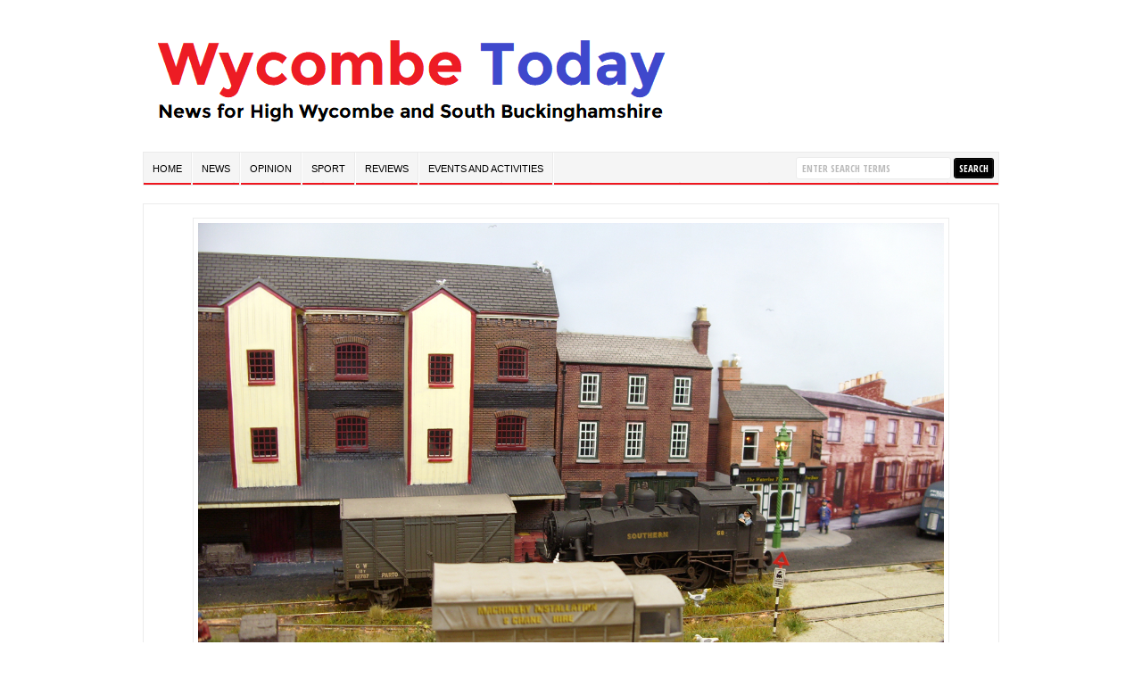

--- FILE ---
content_type: text/html; charset=UTF-8
request_url: https://wycombetoday.com/2018-11-03-hundreds-of-enthusiasts-visit-the-high-wycombe-and-district-model-railway-society-wycrail-2018-exhibition/highwycombe-holmerslane-cressex-school-wycrail18-canuteroadquay-2018-11-03-sdc16248/
body_size: 8630
content:
<!DOCTYPE html PUBLIC "-//W3C//DTD XHTML 1.0 Transitional//EN" "https://www.w3.org/TR/xhtml1/DTD/xhtml1-transitional.dtd">

<html xmlns="https://www.w3.org/1999/xhtml" lang="en-GB">

<head profile="https://gmpg.org/xfn/11">

<meta http-equiv="X-UA-Compatible" content="IE=edge" />

<meta http-equiv="Content-Type" content="text/html; charset=UTF-8" />




<meta http-equiv="cache-control" content="max-age=0" />
<meta http-equiv="cache-control" content="no-cache" />
<meta http-equiv="expires" content="0" />
<meta http-equiv="expires" content="Tue, 01 Jan 1980 1:00:00 GMT" />
<meta http-equiv="pragma" content="no-cache" />
<meta http-equiv="refresh" content="1800">
<meta name="author" content="wycombetoday.com" /> 
<meta name="copyright" content="Copyright (c) by WycombeToday.com" /> 
<meta name="keywords" content="High Wycombe, News, Buckinghamshire, Marlow, Beaconsfield, Princes Risborough, Amersham, Chesham, Aylesbury, Bourne End, Stokenchurch, Great Missenden, Prestwood, Hazlemere, Penn, Naphill, Wycombe Wanderers, Wycombe Today" /> 
<meta name="robots" content="index, follow" /> 
<meta name="revisit-after" content="1 days" /> 
<meta name="rating" content="general" />
<link rel="icon" type="image/png" sizes="96x96" href="/favicon-96x96.png">
<link rel="alternate" hreflang="en-GB" href="https://wycombetoday.com" />
<link rel="alternate" hreflang="x-default" href="https://wycombetoday.com" />




<title>HighWycombe-HolmersLane-Cressex-School-WYCRAIL18-CanuteRoadQuay-2018-11-03-SDC16248 - Wycombe Today News  : Wycombe Today News</title>

<link rel="stylesheet" href="https://wycombetoday.com/wp-content/themes/wycombetoday-8.0/style.css" type="text/css" media="screen" />

<link rel="stylesheet" href="https://wycombetoday.com/wp-content/themes/wycombetoday-8.0/style-font.css" type="text/css" media="screen" />

	<!-- Responsive Design Resources -->
	<link rel="stylesheet" href="https://wycombetoday.com/wp-content/themes/wycombetoday-8.0/style-responsive.css" type="text/css" media="screen" />
	<meta name="viewport" content="width=device-width,initial-scale=1" />

<link rel="pingback" href="" />

<meta name='robots' content='index, follow, max-image-preview:large, max-snippet:-1, max-video-preview:-1' />
	<style>img:is([sizes="auto" i], [sizes^="auto," i]) { contain-intrinsic-size: 3000px 1500px }</style>
	
	<!-- This site is optimized with the Yoast SEO plugin v26.0 - https://yoast.com/wordpress/plugins/seo/ -->
	<link rel="canonical" href="https://wycombetoday.com/2018-11-03-hundreds-of-enthusiasts-visit-the-high-wycombe-and-district-model-railway-society-wycrail-2018-exhibition/highwycombe-holmerslane-cressex-school-wycrail18-canuteroadquay-2018-11-03-sdc16248/" />
	<meta property="og:locale" content="en_GB" />
	<meta property="og:type" content="article" />
	<meta property="og:title" content="HighWycombe-HolmersLane-Cressex-School-WYCRAIL18-CanuteRoadQuay-2018-11-03-SDC16248 - Wycombe Today News" />
	<meta property="og:description" content="Layout Canute Road Quay (OO gauge)." />
	<meta property="og:url" content="https://wycombetoday.com/2018-11-03-hundreds-of-enthusiasts-visit-the-high-wycombe-and-district-model-railway-society-wycrail-2018-exhibition/highwycombe-holmerslane-cressex-school-wycrail18-canuteroadquay-2018-11-03-sdc16248/" />
	<meta property="og:site_name" content="Wycombe Today News" />
	<meta property="article:publisher" content="https://www.facebook.com/WycombeToday/" />
	<meta property="article:modified_time" content="2018-11-03T16:09:41+00:00" />
	<meta property="og:image" content="https://wycombetoday.com/2018-11-03-hundreds-of-enthusiasts-visit-the-high-wycombe-and-district-model-railway-society-wycrail-2018-exhibition/highwycombe-holmerslane-cressex-school-wycrail18-canuteroadquay-2018-11-03-sdc16248" />
	<meta property="og:image:width" content="1365" />
	<meta property="og:image:height" content="1024" />
	<meta property="og:image:type" content="image/jpeg" />
	<meta name="twitter:card" content="summary_large_image" />
	<meta name="twitter:site" content="@WycombeToday" />
	<script type="application/ld+json" class="yoast-schema-graph">{"@context":"https://schema.org","@graph":[{"@type":"NewsArticle","@id":"https://wycombetoday.com/2018-11-03-hundreds-of-enthusiasts-visit-the-high-wycombe-and-district-model-railway-society-wycrail-2018-exhibition/highwycombe-holmerslane-cressex-school-wycrail18-canuteroadquay-2018-11-03-sdc16248/#article","isPartOf":{"@id":"https://wycombetoday.com/2018-11-03-hundreds-of-enthusiasts-visit-the-high-wycombe-and-district-model-railway-society-wycrail-2018-exhibition/highwycombe-holmerslane-cressex-school-wycrail18-canuteroadquay-2018-11-03-sdc16248/"},"author":{"name":"Wycombe Today","@id":"https://wycombetoday.com/#/schema/person/adb4c3895365029c8d2bd7344057c19a"},"headline":"HighWycombe-HolmersLane-Cressex-School-WYCRAIL18-CanuteRoadQuay-2018-11-03-SDC16248","datePublished":"2018-11-03T15:39:23+00:00","dateModified":"2018-11-03T16:09:41+00:00","mainEntityOfPage":{"@id":"https://wycombetoday.com/2018-11-03-hundreds-of-enthusiasts-visit-the-high-wycombe-and-district-model-railway-society-wycrail-2018-exhibition/highwycombe-holmerslane-cressex-school-wycrail18-canuteroadquay-2018-11-03-sdc16248/"},"wordCount":5,"publisher":{"@id":"https://wycombetoday.com/#organization"},"image":{"@id":"https://wycombetoday.com/2018-11-03-hundreds-of-enthusiasts-visit-the-high-wycombe-and-district-model-railway-society-wycrail-2018-exhibition/highwycombe-holmerslane-cressex-school-wycrail18-canuteroadquay-2018-11-03-sdc16248/#primaryimage"},"thumbnailUrl":"https://wycombetoday.com/wp-content/uploads/2018/11/HighWycombe-HolmersLane-Cressex-School-WYCRAIL18-CanuteRoadQuay-2018-11-03-SDC16248.jpg","inLanguage":"en-GB"},{"@type":"WebPage","@id":"https://wycombetoday.com/2018-11-03-hundreds-of-enthusiasts-visit-the-high-wycombe-and-district-model-railway-society-wycrail-2018-exhibition/highwycombe-holmerslane-cressex-school-wycrail18-canuteroadquay-2018-11-03-sdc16248/","url":"https://wycombetoday.com/2018-11-03-hundreds-of-enthusiasts-visit-the-high-wycombe-and-district-model-railway-society-wycrail-2018-exhibition/highwycombe-holmerslane-cressex-school-wycrail18-canuteroadquay-2018-11-03-sdc16248/","name":"HighWycombe-HolmersLane-Cressex-School-WYCRAIL18-CanuteRoadQuay-2018-11-03-SDC16248 - Wycombe Today News","isPartOf":{"@id":"https://wycombetoday.com/#website"},"primaryImageOfPage":{"@id":"https://wycombetoday.com/2018-11-03-hundreds-of-enthusiasts-visit-the-high-wycombe-and-district-model-railway-society-wycrail-2018-exhibition/highwycombe-holmerslane-cressex-school-wycrail18-canuteroadquay-2018-11-03-sdc16248/#primaryimage"},"image":{"@id":"https://wycombetoday.com/2018-11-03-hundreds-of-enthusiasts-visit-the-high-wycombe-and-district-model-railway-society-wycrail-2018-exhibition/highwycombe-holmerslane-cressex-school-wycrail18-canuteroadquay-2018-11-03-sdc16248/#primaryimage"},"thumbnailUrl":"https://wycombetoday.com/wp-content/uploads/2018/11/HighWycombe-HolmersLane-Cressex-School-WYCRAIL18-CanuteRoadQuay-2018-11-03-SDC16248.jpg","datePublished":"2018-11-03T15:39:23+00:00","dateModified":"2018-11-03T16:09:41+00:00","breadcrumb":{"@id":"https://wycombetoday.com/2018-11-03-hundreds-of-enthusiasts-visit-the-high-wycombe-and-district-model-railway-society-wycrail-2018-exhibition/highwycombe-holmerslane-cressex-school-wycrail18-canuteroadquay-2018-11-03-sdc16248/#breadcrumb"},"inLanguage":"en-GB","potentialAction":[{"@type":"ReadAction","target":["https://wycombetoday.com/2018-11-03-hundreds-of-enthusiasts-visit-the-high-wycombe-and-district-model-railway-society-wycrail-2018-exhibition/highwycombe-holmerslane-cressex-school-wycrail18-canuteroadquay-2018-11-03-sdc16248/"]}]},{"@type":"ImageObject","inLanguage":"en-GB","@id":"https://wycombetoday.com/2018-11-03-hundreds-of-enthusiasts-visit-the-high-wycombe-and-district-model-railway-society-wycrail-2018-exhibition/highwycombe-holmerslane-cressex-school-wycrail18-canuteroadquay-2018-11-03-sdc16248/#primaryimage","url":"https://wycombetoday.com/wp-content/uploads/2018/11/HighWycombe-HolmersLane-Cressex-School-WYCRAIL18-CanuteRoadQuay-2018-11-03-SDC16248.jpg","contentUrl":"https://wycombetoday.com/wp-content/uploads/2018/11/HighWycombe-HolmersLane-Cressex-School-WYCRAIL18-CanuteRoadQuay-2018-11-03-SDC16248.jpg","width":1365,"height":1024,"caption":"Layout Canute Road Quay (OO gauge)."},{"@type":"BreadcrumbList","@id":"https://wycombetoday.com/2018-11-03-hundreds-of-enthusiasts-visit-the-high-wycombe-and-district-model-railway-society-wycrail-2018-exhibition/highwycombe-holmerslane-cressex-school-wycrail18-canuteroadquay-2018-11-03-sdc16248/#breadcrumb","itemListElement":[{"@type":"ListItem","position":1,"name":"Home","item":"https://wycombetoday.com/"},{"@type":"ListItem","position":2,"name":"Hundreds of enthusiasts visit the High Wycombe and District Model Railway Society WYCRAIL 2018 exhibition","item":"https://wycombetoday.com/2018-11-03-hundreds-of-enthusiasts-visit-the-high-wycombe-and-district-model-railway-society-wycrail-2018-exhibition/"},{"@type":"ListItem","position":3,"name":"HighWycombe-HolmersLane-Cressex-School-WYCRAIL18-CanuteRoadQuay-2018-11-03-SDC16248"}]},{"@type":"WebSite","@id":"https://wycombetoday.com/#website","url":"https://wycombetoday.com/","name":"Wycombe Today News","description":"Local news from High Wycombe, Marlow, Aylesbury, Amersham, Chesham and South Buckinghamshire","publisher":{"@id":"https://wycombetoday.com/#organization"},"potentialAction":[{"@type":"SearchAction","target":{"@type":"EntryPoint","urlTemplate":"https://wycombetoday.com/?s={search_term_string}"},"query-input":{"@type":"PropertyValueSpecification","valueRequired":true,"valueName":"search_term_string"}}],"inLanguage":"en-GB"},{"@type":"Organization","@id":"https://wycombetoday.com/#organization","name":"Wycombe Today News","url":"https://wycombetoday.com/","logo":{"@type":"ImageObject","inLanguage":"en-GB","@id":"https://wycombetoday.com/#/schema/logo/image/","url":"https://wycombetoday.com/wp-content/uploads/2018/07/WycombeTodayLogo2-2.png","contentUrl":"https://wycombetoday.com/wp-content/uploads/2018/07/WycombeTodayLogo2-2.png","width":1365,"height":1024,"caption":"Wycombe Today News"},"image":{"@id":"https://wycombetoday.com/#/schema/logo/image/"},"sameAs":["https://www.facebook.com/WycombeToday/","https://x.com/WycombeToday"]},{"@type":"Person","@id":"https://wycombetoday.com/#/schema/person/adb4c3895365029c8d2bd7344057c19a","name":"Wycombe Today","sameAs":["https://www.wycombetoday.com","https://x.com/WycombeToday"],"url":"https://wycombetoday.com/author/wycombe-today/"}]}</script>
	<!-- / Yoast SEO plugin. -->


<link rel="alternate" type="application/rss+xml" title="Wycombe Today News &raquo; Feed" href="https://wycombetoday.com/feed/" />
<link rel="alternate" type="application/rss+xml" title="Wycombe Today News &raquo; Comments Feed" href="https://wycombetoday.com/comments/feed/" />
<script type="af184eacf83fb93434eda3b2-text/javascript">
/* <![CDATA[ */
window._wpemojiSettings = {"baseUrl":"https:\/\/s.w.org\/images\/core\/emoji\/16.0.1\/72x72\/","ext":".png","svgUrl":"https:\/\/s.w.org\/images\/core\/emoji\/16.0.1\/svg\/","svgExt":".svg","source":{"concatemoji":"https:\/\/wycombetoday.com\/wp-includes\/js\/wp-emoji-release.min.js?ver=6.8.3"}};
/*! This file is auto-generated */
!function(s,n){var o,i,e;function c(e){try{var t={supportTests:e,timestamp:(new Date).valueOf()};sessionStorage.setItem(o,JSON.stringify(t))}catch(e){}}function p(e,t,n){e.clearRect(0,0,e.canvas.width,e.canvas.height),e.fillText(t,0,0);var t=new Uint32Array(e.getImageData(0,0,e.canvas.width,e.canvas.height).data),a=(e.clearRect(0,0,e.canvas.width,e.canvas.height),e.fillText(n,0,0),new Uint32Array(e.getImageData(0,0,e.canvas.width,e.canvas.height).data));return t.every(function(e,t){return e===a[t]})}function u(e,t){e.clearRect(0,0,e.canvas.width,e.canvas.height),e.fillText(t,0,0);for(var n=e.getImageData(16,16,1,1),a=0;a<n.data.length;a++)if(0!==n.data[a])return!1;return!0}function f(e,t,n,a){switch(t){case"flag":return n(e,"\ud83c\udff3\ufe0f\u200d\u26a7\ufe0f","\ud83c\udff3\ufe0f\u200b\u26a7\ufe0f")?!1:!n(e,"\ud83c\udde8\ud83c\uddf6","\ud83c\udde8\u200b\ud83c\uddf6")&&!n(e,"\ud83c\udff4\udb40\udc67\udb40\udc62\udb40\udc65\udb40\udc6e\udb40\udc67\udb40\udc7f","\ud83c\udff4\u200b\udb40\udc67\u200b\udb40\udc62\u200b\udb40\udc65\u200b\udb40\udc6e\u200b\udb40\udc67\u200b\udb40\udc7f");case"emoji":return!a(e,"\ud83e\udedf")}return!1}function g(e,t,n,a){var r="undefined"!=typeof WorkerGlobalScope&&self instanceof WorkerGlobalScope?new OffscreenCanvas(300,150):s.createElement("canvas"),o=r.getContext("2d",{willReadFrequently:!0}),i=(o.textBaseline="top",o.font="600 32px Arial",{});return e.forEach(function(e){i[e]=t(o,e,n,a)}),i}function t(e){var t=s.createElement("script");t.src=e,t.defer=!0,s.head.appendChild(t)}"undefined"!=typeof Promise&&(o="wpEmojiSettingsSupports",i=["flag","emoji"],n.supports={everything:!0,everythingExceptFlag:!0},e=new Promise(function(e){s.addEventListener("DOMContentLoaded",e,{once:!0})}),new Promise(function(t){var n=function(){try{var e=JSON.parse(sessionStorage.getItem(o));if("object"==typeof e&&"number"==typeof e.timestamp&&(new Date).valueOf()<e.timestamp+604800&&"object"==typeof e.supportTests)return e.supportTests}catch(e){}return null}();if(!n){if("undefined"!=typeof Worker&&"undefined"!=typeof OffscreenCanvas&&"undefined"!=typeof URL&&URL.createObjectURL&&"undefined"!=typeof Blob)try{var e="postMessage("+g.toString()+"("+[JSON.stringify(i),f.toString(),p.toString(),u.toString()].join(",")+"));",a=new Blob([e],{type:"text/javascript"}),r=new Worker(URL.createObjectURL(a),{name:"wpTestEmojiSupports"});return void(r.onmessage=function(e){c(n=e.data),r.terminate(),t(n)})}catch(e){}c(n=g(i,f,p,u))}t(n)}).then(function(e){for(var t in e)n.supports[t]=e[t],n.supports.everything=n.supports.everything&&n.supports[t],"flag"!==t&&(n.supports.everythingExceptFlag=n.supports.everythingExceptFlag&&n.supports[t]);n.supports.everythingExceptFlag=n.supports.everythingExceptFlag&&!n.supports.flag,n.DOMReady=!1,n.readyCallback=function(){n.DOMReady=!0}}).then(function(){return e}).then(function(){var e;n.supports.everything||(n.readyCallback(),(e=n.source||{}).concatemoji?t(e.concatemoji):e.wpemoji&&e.twemoji&&(t(e.twemoji),t(e.wpemoji)))}))}((window,document),window._wpemojiSettings);
/* ]]> */
</script>
<!-- wycombetoday.com is managing ads with Advanced Ads 2.0.12 – https://wpadvancedads.com/ --><script id="wycom-ready" type="af184eacf83fb93434eda3b2-text/javascript">
			window.advanced_ads_ready=function(e,a){a=a||"complete";var d=function(e){return"interactive"===a?"loading"!==e:"complete"===e};d(document.readyState)?e():document.addEventListener("readystatechange",(function(a){d(a.target.readyState)&&e()}),{once:"interactive"===a})},window.advanced_ads_ready_queue=window.advanced_ads_ready_queue||[];		</script>
		
<style id='wp-emoji-styles-inline-css' type='text/css'>

	img.wp-smiley, img.emoji {
		display: inline !important;
		border: none !important;
		box-shadow: none !important;
		height: 1em !important;
		width: 1em !important;
		margin: 0 0.07em !important;
		vertical-align: -0.1em !important;
		background: none !important;
		padding: 0 !important;
	}
</style>
<link rel='stylesheet' id='wp-block-library-css' href='https://wycombetoday.com/wp-includes/css/dist/block-library/style.min.css?ver=6.8.3' type='text/css' media='all' />
<style id='classic-theme-styles-inline-css' type='text/css'>
/*! This file is auto-generated */
.wp-block-button__link{color:#fff;background-color:#32373c;border-radius:9999px;box-shadow:none;text-decoration:none;padding:calc(.667em + 2px) calc(1.333em + 2px);font-size:1.125em}.wp-block-file__button{background:#32373c;color:#fff;text-decoration:none}
</style>
<style id='global-styles-inline-css' type='text/css'>
:root{--wp--preset--aspect-ratio--square: 1;--wp--preset--aspect-ratio--4-3: 4/3;--wp--preset--aspect-ratio--3-4: 3/4;--wp--preset--aspect-ratio--3-2: 3/2;--wp--preset--aspect-ratio--2-3: 2/3;--wp--preset--aspect-ratio--16-9: 16/9;--wp--preset--aspect-ratio--9-16: 9/16;--wp--preset--color--black: #000000;--wp--preset--color--cyan-bluish-gray: #abb8c3;--wp--preset--color--white: #ffffff;--wp--preset--color--pale-pink: #f78da7;--wp--preset--color--vivid-red: #cf2e2e;--wp--preset--color--luminous-vivid-orange: #ff6900;--wp--preset--color--luminous-vivid-amber: #fcb900;--wp--preset--color--light-green-cyan: #7bdcb5;--wp--preset--color--vivid-green-cyan: #00d084;--wp--preset--color--pale-cyan-blue: #8ed1fc;--wp--preset--color--vivid-cyan-blue: #0693e3;--wp--preset--color--vivid-purple: #9b51e0;--wp--preset--gradient--vivid-cyan-blue-to-vivid-purple: linear-gradient(135deg,rgba(6,147,227,1) 0%,rgb(155,81,224) 100%);--wp--preset--gradient--light-green-cyan-to-vivid-green-cyan: linear-gradient(135deg,rgb(122,220,180) 0%,rgb(0,208,130) 100%);--wp--preset--gradient--luminous-vivid-amber-to-luminous-vivid-orange: linear-gradient(135deg,rgba(252,185,0,1) 0%,rgba(255,105,0,1) 100%);--wp--preset--gradient--luminous-vivid-orange-to-vivid-red: linear-gradient(135deg,rgba(255,105,0,1) 0%,rgb(207,46,46) 100%);--wp--preset--gradient--very-light-gray-to-cyan-bluish-gray: linear-gradient(135deg,rgb(238,238,238) 0%,rgb(169,184,195) 100%);--wp--preset--gradient--cool-to-warm-spectrum: linear-gradient(135deg,rgb(74,234,220) 0%,rgb(151,120,209) 20%,rgb(207,42,186) 40%,rgb(238,44,130) 60%,rgb(251,105,98) 80%,rgb(254,248,76) 100%);--wp--preset--gradient--blush-light-purple: linear-gradient(135deg,rgb(255,206,236) 0%,rgb(152,150,240) 100%);--wp--preset--gradient--blush-bordeaux: linear-gradient(135deg,rgb(254,205,165) 0%,rgb(254,45,45) 50%,rgb(107,0,62) 100%);--wp--preset--gradient--luminous-dusk: linear-gradient(135deg,rgb(255,203,112) 0%,rgb(199,81,192) 50%,rgb(65,88,208) 100%);--wp--preset--gradient--pale-ocean: linear-gradient(135deg,rgb(255,245,203) 0%,rgb(182,227,212) 50%,rgb(51,167,181) 100%);--wp--preset--gradient--electric-grass: linear-gradient(135deg,rgb(202,248,128) 0%,rgb(113,206,126) 100%);--wp--preset--gradient--midnight: linear-gradient(135deg,rgb(2,3,129) 0%,rgb(40,116,252) 100%);--wp--preset--font-size--small: 13px;--wp--preset--font-size--medium: 20px;--wp--preset--font-size--large: 36px;--wp--preset--font-size--x-large: 42px;--wp--preset--spacing--20: 0.44rem;--wp--preset--spacing--30: 0.67rem;--wp--preset--spacing--40: 1rem;--wp--preset--spacing--50: 1.5rem;--wp--preset--spacing--60: 2.25rem;--wp--preset--spacing--70: 3.38rem;--wp--preset--spacing--80: 5.06rem;--wp--preset--shadow--natural: 6px 6px 9px rgba(0, 0, 0, 0.2);--wp--preset--shadow--deep: 12px 12px 50px rgba(0, 0, 0, 0.4);--wp--preset--shadow--sharp: 6px 6px 0px rgba(0, 0, 0, 0.2);--wp--preset--shadow--outlined: 6px 6px 0px -3px rgba(255, 255, 255, 1), 6px 6px rgba(0, 0, 0, 1);--wp--preset--shadow--crisp: 6px 6px 0px rgba(0, 0, 0, 1);}:where(.is-layout-flex){gap: 0.5em;}:where(.is-layout-grid){gap: 0.5em;}body .is-layout-flex{display: flex;}.is-layout-flex{flex-wrap: wrap;align-items: center;}.is-layout-flex > :is(*, div){margin: 0;}body .is-layout-grid{display: grid;}.is-layout-grid > :is(*, div){margin: 0;}:where(.wp-block-columns.is-layout-flex){gap: 2em;}:where(.wp-block-columns.is-layout-grid){gap: 2em;}:where(.wp-block-post-template.is-layout-flex){gap: 1.25em;}:where(.wp-block-post-template.is-layout-grid){gap: 1.25em;}.has-black-color{color: var(--wp--preset--color--black) !important;}.has-cyan-bluish-gray-color{color: var(--wp--preset--color--cyan-bluish-gray) !important;}.has-white-color{color: var(--wp--preset--color--white) !important;}.has-pale-pink-color{color: var(--wp--preset--color--pale-pink) !important;}.has-vivid-red-color{color: var(--wp--preset--color--vivid-red) !important;}.has-luminous-vivid-orange-color{color: var(--wp--preset--color--luminous-vivid-orange) !important;}.has-luminous-vivid-amber-color{color: var(--wp--preset--color--luminous-vivid-amber) !important;}.has-light-green-cyan-color{color: var(--wp--preset--color--light-green-cyan) !important;}.has-vivid-green-cyan-color{color: var(--wp--preset--color--vivid-green-cyan) !important;}.has-pale-cyan-blue-color{color: var(--wp--preset--color--pale-cyan-blue) !important;}.has-vivid-cyan-blue-color{color: var(--wp--preset--color--vivid-cyan-blue) !important;}.has-vivid-purple-color{color: var(--wp--preset--color--vivid-purple) !important;}.has-black-background-color{background-color: var(--wp--preset--color--black) !important;}.has-cyan-bluish-gray-background-color{background-color: var(--wp--preset--color--cyan-bluish-gray) !important;}.has-white-background-color{background-color: var(--wp--preset--color--white) !important;}.has-pale-pink-background-color{background-color: var(--wp--preset--color--pale-pink) !important;}.has-vivid-red-background-color{background-color: var(--wp--preset--color--vivid-red) !important;}.has-luminous-vivid-orange-background-color{background-color: var(--wp--preset--color--luminous-vivid-orange) !important;}.has-luminous-vivid-amber-background-color{background-color: var(--wp--preset--color--luminous-vivid-amber) !important;}.has-light-green-cyan-background-color{background-color: var(--wp--preset--color--light-green-cyan) !important;}.has-vivid-green-cyan-background-color{background-color: var(--wp--preset--color--vivid-green-cyan) !important;}.has-pale-cyan-blue-background-color{background-color: var(--wp--preset--color--pale-cyan-blue) !important;}.has-vivid-cyan-blue-background-color{background-color: var(--wp--preset--color--vivid-cyan-blue) !important;}.has-vivid-purple-background-color{background-color: var(--wp--preset--color--vivid-purple) !important;}.has-black-border-color{border-color: var(--wp--preset--color--black) !important;}.has-cyan-bluish-gray-border-color{border-color: var(--wp--preset--color--cyan-bluish-gray) !important;}.has-white-border-color{border-color: var(--wp--preset--color--white) !important;}.has-pale-pink-border-color{border-color: var(--wp--preset--color--pale-pink) !important;}.has-vivid-red-border-color{border-color: var(--wp--preset--color--vivid-red) !important;}.has-luminous-vivid-orange-border-color{border-color: var(--wp--preset--color--luminous-vivid-orange) !important;}.has-luminous-vivid-amber-border-color{border-color: var(--wp--preset--color--luminous-vivid-amber) !important;}.has-light-green-cyan-border-color{border-color: var(--wp--preset--color--light-green-cyan) !important;}.has-vivid-green-cyan-border-color{border-color: var(--wp--preset--color--vivid-green-cyan) !important;}.has-pale-cyan-blue-border-color{border-color: var(--wp--preset--color--pale-cyan-blue) !important;}.has-vivid-cyan-blue-border-color{border-color: var(--wp--preset--color--vivid-cyan-blue) !important;}.has-vivid-purple-border-color{border-color: var(--wp--preset--color--vivid-purple) !important;}.has-vivid-cyan-blue-to-vivid-purple-gradient-background{background: var(--wp--preset--gradient--vivid-cyan-blue-to-vivid-purple) !important;}.has-light-green-cyan-to-vivid-green-cyan-gradient-background{background: var(--wp--preset--gradient--light-green-cyan-to-vivid-green-cyan) !important;}.has-luminous-vivid-amber-to-luminous-vivid-orange-gradient-background{background: var(--wp--preset--gradient--luminous-vivid-amber-to-luminous-vivid-orange) !important;}.has-luminous-vivid-orange-to-vivid-red-gradient-background{background: var(--wp--preset--gradient--luminous-vivid-orange-to-vivid-red) !important;}.has-very-light-gray-to-cyan-bluish-gray-gradient-background{background: var(--wp--preset--gradient--very-light-gray-to-cyan-bluish-gray) !important;}.has-cool-to-warm-spectrum-gradient-background{background: var(--wp--preset--gradient--cool-to-warm-spectrum) !important;}.has-blush-light-purple-gradient-background{background: var(--wp--preset--gradient--blush-light-purple) !important;}.has-blush-bordeaux-gradient-background{background: var(--wp--preset--gradient--blush-bordeaux) !important;}.has-luminous-dusk-gradient-background{background: var(--wp--preset--gradient--luminous-dusk) !important;}.has-pale-ocean-gradient-background{background: var(--wp--preset--gradient--pale-ocean) !important;}.has-electric-grass-gradient-background{background: var(--wp--preset--gradient--electric-grass) !important;}.has-midnight-gradient-background{background: var(--wp--preset--gradient--midnight) !important;}.has-small-font-size{font-size: var(--wp--preset--font-size--small) !important;}.has-medium-font-size{font-size: var(--wp--preset--font-size--medium) !important;}.has-large-font-size{font-size: var(--wp--preset--font-size--large) !important;}.has-x-large-font-size{font-size: var(--wp--preset--font-size--x-large) !important;}
:where(.wp-block-post-template.is-layout-flex){gap: 1.25em;}:where(.wp-block-post-template.is-layout-grid){gap: 1.25em;}
:where(.wp-block-columns.is-layout-flex){gap: 2em;}:where(.wp-block-columns.is-layout-grid){gap: 2em;}
:root :where(.wp-block-pullquote){font-size: 1.5em;line-height: 1.6;}
</style>
<script type="af184eacf83fb93434eda3b2-text/javascript" src="https://wycombetoday.com/wp-includes/js/jquery/jquery.min.js?ver=3.7.1" id="jquery-core-js"></script>
<script type="af184eacf83fb93434eda3b2-text/javascript" src="https://wycombetoday.com/wp-includes/js/jquery/jquery-migrate.min.js?ver=3.4.1" id="jquery-migrate-js"></script>
<script type="af184eacf83fb93434eda3b2-text/javascript" src="https://wycombetoday.com/wp-content/themes/wycombetoday-8.0/js/flexslider.js?ver=6.8.3" id="flexslider-js"></script>
<script type="af184eacf83fb93434eda3b2-text/javascript" src="https://wycombetoday.com/wp-content/themes/wycombetoday-8.0/js/suckerfish-cat.js?ver=6.8.3" id="suckerfish-cat-js"></script>
<script type="af184eacf83fb93434eda3b2-text/javascript" src="https://wycombetoday.com/wp-content/themes/wycombetoday-8.0/js/jquery.mobilemenu.js?ver=6.8.3" id="mobilmenu-js"></script>
<link rel="https://api.w.org/" href="https://wycombetoday.com/wp-json/" /><link rel="alternate" title="JSON" type="application/json" href="https://wycombetoday.com/wp-json/wp/v2/media/17025" /><link rel="EditURI" type="application/rsd+xml" title="RSD" href="https://wycombetoday.com/xmlrpc.php?rsd" />
<meta name="generator" content="WordPress 6.8.3" />
<link rel='shortlink' href='https://wycombetoday.com/?p=17025' />
<link rel="alternate" title="oEmbed (JSON)" type="application/json+oembed" href="https://wycombetoday.com/wp-json/oembed/1.0/embed?url=https%3A%2F%2Fwycombetoday.com%2F2018-11-03-hundreds-of-enthusiasts-visit-the-high-wycombe-and-district-model-railway-society-wycrail-2018-exhibition%2Fhighwycombe-holmerslane-cressex-school-wycrail18-canuteroadquay-2018-11-03-sdc16248%2F" />
<link rel="alternate" title="oEmbed (XML)" type="text/xml+oembed" href="https://wycombetoday.com/wp-json/oembed/1.0/embed?url=https%3A%2F%2Fwycombetoday.com%2F2018-11-03-hundreds-of-enthusiasts-visit-the-high-wycombe-and-district-model-railway-society-wycrail-2018-exhibition%2Fhighwycombe-holmerslane-cressex-school-wycrail18-canuteroadquay-2018-11-03-sdc16248%2F&#038;format=xml" />

<!-- Alternate Stylesheet -->
<link href="https://wycombetoday.com/wp-content/themes/wycombetoday-8.0/styles/default.css" rel="stylesheet" type="text/css" />

<!-- Custom Styles from Theme Setting Page -->
<style type="text/css">
body {font-family:Arial,Helvetica,sans-serif;color:#000000;}
a,a:link,a:visited {color:#0000ff;}
a:hover,a:active {color:#ff0000;}
h1,h2,h3,h4,h5,h6,h7,#sitetitle .title {font-family:Arial,Helvetica,sans-serif;font-weight:;}
.post-title a:hover,.post-title a:active {color:#ff0000 !important;}
#sitetitle .title {font-family:Helvetica,Arial,sans-serif;}
#sitetitle .title,#sitetitle .description {float:none;text-indent:-999em;position:absolute;display:none;left:-999em;}
#topnav,#topnav ul ul a {font-family:Arial,Helvetica,sans-serif;}
#catnav,#catnav ul ul a {font-weight:normal;font-family:Arial,Helvetica,sans-serif;}
#catnav ul a,#catnav ul ul a {color:#000000;}
.maincontent, #content {font-size:10pt;}
a.comment-reply-link,a.comment-reply-link:link,a.comment-reply-link:visited,#commentform input#submit,.archive-tabs a,.archive-tabs a:link,.archive-tabs a:visited,a.more-link,a.more-link:link,a.more-link:visited,p.email-form .subbutton,#searchform #submitbutton {border-color:#000000;background-color:#000000;}
</style>

<!-- Styles from custom.css -->
<link href="https://wycombetoday.com/wp-content/themes/wycombetoday-8.0/custom.css" rel="stylesheet" type="text/css" />

	<!-- MobileMenu JS -->
	<script type="af184eacf83fb93434eda3b2-text/javascript">
		jQuery(function () {
			jQuery('.nav').mobileMenu({ defaultText: 'Navigate to ...' });
			jQuery('.catnav').mobileMenu({ defaultText: 'Navigate to ... ', className: 'select-menu-catnav' });
		});
	</script>

	<!-- Media Queries Script for IE8 and Older -->
	<!--[if lt IE 9]>
		<script type="text/javascript" src="https://css3-mediaqueries-js.googlecode.com/svn/trunk/css3-mediaqueries.js"></script>
	<![endif]-->





<!-- Default Statcounter code -->
<script type="af184eacf83fb93434eda3b2-text/javascript" async>
var sc_project=9582815; 
var sc_invisible=1; 
var sc_security="7bed63ec"; 
</script>
<script type="af184eacf83fb93434eda3b2-text/javascript" src="https://www.statcounter.com/counter/counter.js" async></script>
<noscript><div class="statcounter"><a title="Web Analytics" href="https://statcounter.com/" target="_blank"><img class="statcounter" src="//c.statcounter.com/9582815/0/7bed63ec/1/" alt="Web Analytics"></a></div></noscript>
<!-- End of Statcounter Code -->




</head>

<body data-rsssl=1 class="attachment wp-singular attachment-template-default single single-attachment postid-17025 attachmentid-17025 attachment-jpeg wp-theme-wycombetoday-80 fwidth aa-prefix-wycom-">

<div class="outer-wrap">

	
	<div id="wrap">

		<div id="header">
			<div id="head-content" class="clearfix">
									<div id="logo">
						<h1><a href="https://wycombetoday.com" title="Wycombe Today News"><img src="https://wycombetoday.com/WycombeTodayLogo1.png" alt="Wycombe Today News" /></a></h1>
					</div>
											</div>
		</div>


					<div class="nav-wrapper_cat">
				<div id="catnav">
					<ul class="catnav clearfix">
						<li id="menu-item-115" class="menu-item menu-item-type-custom menu-item-object-custom menu-item-home menu-item-115"><a href="https://wycombetoday.com">Home</a></li>
<li id="menu-item-118" class="menu-item menu-item-type-taxonomy menu-item-object-category menu-item-has-children menu-item-118"><a href="https://wycombetoday.com/category/news/">News</a>
<ul class="sub-menu">
	<li id="menu-item-123" class="menu-item menu-item-type-taxonomy menu-item-object-category menu-item-123"><a href="https://wycombetoday.com/category/news/amersham/">Amersham</a></li>
	<li id="menu-item-254" class="menu-item menu-item-type-taxonomy menu-item-object-category menu-item-254"><a href="https://wycombetoday.com/category/news/aylesbury/">Aylesbury</a></li>
	<li id="menu-item-125" class="menu-item menu-item-type-taxonomy menu-item-object-category menu-item-125"><a href="https://wycombetoday.com/category/news/beaconsfield/">Beaconsfield</a></li>
	<li id="menu-item-1129" class="menu-item menu-item-type-taxonomy menu-item-object-category menu-item-1129"><a href="https://wycombetoday.com/category/news/booker/">Booker</a></li>
	<li id="menu-item-285" class="menu-item menu-item-type-taxonomy menu-item-object-category menu-item-285"><a href="https://wycombetoday.com/category/news/bourneend/">Bourne End</a></li>
	<li id="menu-item-27367" class="menu-item menu-item-type-taxonomy menu-item-object-category menu-item-27367"><a href="https://wycombetoday.com/category/news/buckinghamshire/">Buckinghamshire</a></li>
	<li id="menu-item-286" class="menu-item menu-item-type-taxonomy menu-item-object-category menu-item-286"><a href="https://wycombetoday.com/category/news/burnham/">Burnham</a></li>
	<li id="menu-item-1543" class="menu-item menu-item-type-taxonomy menu-item-object-category menu-item-1543"><a href="https://wycombetoday.com/category/news/chesham/">Chesham</a></li>
	<li id="menu-item-187" class="menu-item menu-item-type-taxonomy menu-item-object-category menu-item-187"><a href="https://wycombetoday.com/category/news/downley/">Downley</a></li>
	<li id="menu-item-287" class="menu-item menu-item-type-taxonomy menu-item-object-category menu-item-287"><a href="https://wycombetoday.com/category/news/gerrardscross/">Gerrards Cross</a></li>
	<li id="menu-item-293" class="menu-item menu-item-type-taxonomy menu-item-object-category menu-item-293"><a href="https://wycombetoday.com/category/news/greatmissenden/">Great Missenden</a></li>
	<li id="menu-item-188" class="menu-item menu-item-type-taxonomy menu-item-object-category menu-item-188"><a href="https://wycombetoday.com/category/news/hazlemere/">Hazlemere</a></li>
	<li id="menu-item-122" class="menu-item menu-item-type-taxonomy menu-item-object-category menu-item-122"><a href="https://wycombetoday.com/category/news/highwycombe/">High Wycombe</a></li>
	<li id="menu-item-124" class="menu-item menu-item-type-taxonomy menu-item-object-category menu-item-124"><a href="https://wycombetoday.com/category/news/marlow/">Marlow</a></li>
	<li id="menu-item-249" class="menu-item menu-item-type-taxonomy menu-item-object-category menu-item-249"><a href="https://wycombetoday.com/category/news/naphill/">Naphill</a></li>
	<li id="menu-item-1271" class="menu-item menu-item-type-taxonomy menu-item-object-category menu-item-1271"><a href="https://wycombetoday.com/category/news/penn/">Penn</a></li>
	<li id="menu-item-294" class="menu-item menu-item-type-taxonomy menu-item-object-category menu-item-294"><a href="https://wycombetoday.com/category/news/prestwood/">Prestwood</a></li>
	<li id="menu-item-288" class="menu-item menu-item-type-taxonomy menu-item-object-category menu-item-288"><a href="https://wycombetoday.com/category/news/princesrisborough/">Princes Risborough</a></li>
	<li id="menu-item-5240" class="menu-item menu-item-type-taxonomy menu-item-object-category menu-item-5240"><a href="https://wycombetoday.com/category/news/stokepoges/">Stoke Poges</a></li>
	<li id="menu-item-290" class="menu-item menu-item-type-taxonomy menu-item-object-category menu-item-290"><a href="https://wycombetoday.com/category/news/stokenchurch/">Stokenchurch</a></li>
	<li id="menu-item-289" class="menu-item menu-item-type-taxonomy menu-item-object-category menu-item-289"><a href="https://wycombetoday.com/category/news/taplow/">Taplow</a></li>
	<li id="menu-item-126" class="menu-item menu-item-type-taxonomy menu-item-object-category menu-item-126"><a href="https://wycombetoday.com/category/news/wooburn/">Wooburn</a></li>
</ul>
</li>
<li id="menu-item-162" class="menu-item menu-item-type-taxonomy menu-item-object-category menu-item-has-children menu-item-162"><a href="https://wycombetoday.com/category/opinion/">Opinion</a>
<ul class="sub-menu">
	<li id="menu-item-243" class="menu-item menu-item-type-taxonomy menu-item-object-category menu-item-has-children menu-item-243"><a href="https://wycombetoday.com/category/opinion/blogs/">Blogs</a>
	<ul class="sub-menu">
		<li id="menu-item-244" class="menu-item menu-item-type-taxonomy menu-item-object-category menu-item-244"><a href="https://wycombetoday.com/category/opinion/blogs/ivor/">Ivor</a></li>
	</ul>
</li>
</ul>
</li>
<li id="menu-item-127" class="menu-item menu-item-type-taxonomy menu-item-object-category menu-item-has-children menu-item-127"><a href="https://wycombetoday.com/category/sport/">Sport</a>
<ul class="sub-menu">
	<li id="menu-item-1162" class="menu-item menu-item-type-taxonomy menu-item-object-category menu-item-1162"><a href="https://wycombetoday.com/category/sport/cricket/">Cricket</a></li>
	<li id="menu-item-128" class="menu-item menu-item-type-taxonomy menu-item-object-category menu-item-128"><a href="https://wycombetoday.com/category/sport/football/">Football</a></li>
</ul>
</li>
<li id="menu-item-159" class="menu-item menu-item-type-taxonomy menu-item-object-category menu-item-has-children menu-item-159"><a href="https://wycombetoday.com/category/reviews/">Reviews</a>
<ul class="sub-menu">
	<li id="menu-item-160" class="menu-item menu-item-type-taxonomy menu-item-object-category menu-item-160"><a href="https://wycombetoday.com/category/reviews/films/">Films</a></li>
</ul>
</li>
<li id="menu-item-14929" class="menu-item menu-item-type-taxonomy menu-item-object-category menu-item-has-children menu-item-14929"><a href="https://wycombetoday.com/category/eventsandactivities/">Events and Activities</a>
<ul class="sub-menu">
	<li id="menu-item-15721" class="menu-item menu-item-type-taxonomy menu-item-object-category menu-item-15721"><a href="https://wycombetoday.com/category/eventsandactivities/futureeventsandactivities/">Future Events and Activities</a></li>
	<li id="menu-item-15720" class="menu-item menu-item-type-taxonomy menu-item-object-category menu-item-15720"><a href="https://wycombetoday.com/category/eventsandactivities/pasteventsandactivities/">Past Events and Activities</a></li>
</ul>
</li>
						<li class="search"><form id="searchform" method="get" action="https://wycombetoday.com/" ><input type="text" value="Enter Search Terms" onfocus="if (!window.__cfRLUnblockHandlers) return false; if (this.value == 'Enter Search Terms') {this.value = '';}" onblur="if (!window.__cfRLUnblockHandlers) return false; if (this.value == '') {this.value = 'Enter Search Terms';}" size="18" maxlength="50" name="s" id="searchfield" data-cf-modified-af184eacf83fb93434eda3b2-="" /><input type="submit" value="search" id="submitbutton" /></form>
</li>
					</ul>
				</div>
			</div>
		
		

		<div id="page" class="clearfix">

			<div class="page-border clearfix">


				<div id="contentleft" class="clearfix">


					<div id="content" class="clearfix">

						
						

						<div class="post-17025 attachment type-attachment status-inherit hentry" id="post-main-17025">

							<div class="entry">

								
								<!-- To display current image in the photo gallery -->
																<div><img src="https://wycombetoday.com/wp-content/uploads/2018/11/HighWycombe-HolmersLane-Cressex-School-WYCRAIL18-CanuteRoadQuay-2018-11-03-SDC16248.jpg" alt="HighWycombe-HolmersLane-Cressex-School-WYCRAIL18-CanuteRoadQuay-2018-11-03-SDC16248"></div>

							</div>

						</div>


					</div> <!-- End #content div -->

					
				</div> <!-- End #contentleft div -->


			</div> <!-- End .page-border div -->

		</div> <!-- End #page div -->

		
	</div> <!-- End #wrap div -->

	
	<div id="footer">
		<div class="limit clearfix">
			<p class="footurl"><a href="https://wycombetoday.com">Wycombe Today News</a></p>
			<a href=https://wycombetoday.com/terms-and-conditions/>Terms and Conditions</a><br>
			<a href=https://wycombetoday.com/cookie-policy/>Cookie Policy</a><br>
			<a href=https://wycombetoday.com/privacy-policy/>Privacy Policy</a><br>
			<a href=https://wycombetoday.com/general-data-protection-regulation-gdpr/>General Data Protection Regulation (GDPR)</a><br>
			<a href=https://wycombetoday.com/mission-statement/>Mission Statement</a><br>
			<a href=https://wycombetoday.com/corrections/>Corrections</a><br>
			<a href=https://wycombetoday.com/complaints/>Complaints</a><br><br>
			<a href=https://www.impressorg.com/><img src="/External-IMPRESSRegulatedMemberAsset_RGB.png" alt="IMPRESS Trust Mark"></a><br>Impress: Recognised independent press regulation<br>
					</div>
	</div> <!-- End #footer div -->

</div> <!-- End #outerwrap div -->

<script type="speculationrules">
{"prefetch":[{"source":"document","where":{"and":[{"href_matches":"\/*"},{"not":{"href_matches":["\/wp-*.php","\/wp-admin\/*","\/wp-content\/uploads\/*","\/wp-content\/*","\/wp-content\/plugins\/*","\/wp-content\/themes\/wycombetoday-8.0\/*","\/*\\?(.+)"]}},{"not":{"selector_matches":"a[rel~=\"nofollow\"]"}},{"not":{"selector_matches":".no-prefetch, .no-prefetch a"}}]},"eagerness":"conservative"}]}
</script>
<script type="af184eacf83fb93434eda3b2-text/javascript" src="https://wycombetoday.com/wp-content/plugins/advanced-ads/admin/assets/js/advertisement.js?ver=2.0.12" id="advanced-ads-find-adblocker-js"></script>
<script type="af184eacf83fb93434eda3b2-text/javascript" src="https://wycombetoday.com/wp-includes/js/comment-reply.min.js?ver=6.8.3" id="comment-reply-js" async="async" data-wp-strategy="async"></script>
<script type="af184eacf83fb93434eda3b2-text/javascript">!function(){window.advanced_ads_ready_queue=window.advanced_ads_ready_queue||[],advanced_ads_ready_queue.push=window.advanced_ads_ready;for(var d=0,a=advanced_ads_ready_queue.length;d<a;d++)advanced_ads_ready(advanced_ads_ready_queue[d])}();</script>
<script src="/cdn-cgi/scripts/7d0fa10a/cloudflare-static/rocket-loader.min.js" data-cf-settings="af184eacf83fb93434eda3b2-|49" defer></script></body>

</html>

<!-- Page cached by LiteSpeed Cache 7.5.0.1 on 2026-01-20 05:59:45 -->

--- FILE ---
content_type: text/css
request_url: https://wycombetoday.com/wp-content/themes/wycombetoday-8.0/style.css
body_size: 9149
content:
/*  
Theme Name: WP-Clear
Theme URL: https://www.solostream.com
Description: WP-Clear is a responsive and user-friendly theme for WordPress.
Author: Solostream
Author URI: https://www.solostream.com/
Version: 8.0

The CSS, XHTML and design is released under GPL:
http://www.opensource.org/licenses/gpl-license.php

*/

/* --- [ YOU SHOULD NOT CHANGE THIS FILE. Make style changes on the Theme Settings page or on custom.css ] --- */

/* -------------------[ Main Page Elements ]------------------- */

body {
	text-align: left;
	margin: 0;
	padding: 0;
	color:#666;
	line-height:1.5em;
	background:#fff;
	font-size:9pt;
	font-family:arial,helvetica,sans-serif;
	}

#header {
	clear: both;
	margin: 10px auto 0;
	padding: 0;
	}

#head-content {
	margin: 0 auto;
	padding: 20px 0;
	}

#sitetitle, 
#logo {
	max-width:100%;
	margin:0;
	padding:0;
	text-align:left;
	}

#logo img {
	max-width:100%;
	height:auto;
	}

#sitetitle .title {
	padding:0;
	margin:0;
	letter-spacing:-1px;
	line-height:1.2em;
	font-size:30px;
	display:block;
	}

#sitetitle .title a {
	color:#000;
	}

#sitetitle .description {
	color:#336699;
	padding: 5px 0 0;
	margin:0;
	font-size:9pt;
	display:block;
	}

#wrap {
	width:960px;
	background:#fff;
	clear: both;
	margin: 0 auto;
	padding:0;
	}

.limit {
	width:100%;
	max-width:960px;
	margin: 0 auto;
	}

#page {
	padding:20px 0;
	clear: both;
	margin: 0 auto;
	background:#fff;
	}

#contentleft {
	width: 65.625%;
	float:left;
	padding:0;
	margin: 0;
	position:relative;
	}

#content {
	width: 100%;
	float:none;
	padding:0;
	margin: 0;
	}

#sidebar-narrow {
	width: 22.2%;
	float:left;
	padding:0;
	margin: 0;
	}

#contentright {
	font-size: 9pt;
	width: 33.33%;	
	float:right;	
	padding: 0;	
	margin: 0;
	}

#sidebar {
	width: 100%;	
	float:none;	
	display:block;
	overflow:hidden;
	}

#sidebar-bottom {
	width: 100%;
	clear:both;
	display: block;
	overflow:hidden;
	padding:0;
	}

#sidebar-bottom-left {
	width:54.375%;
	float:left;
	padding:0;
	margin:0;
	overflow:hidden;
	}

#sidebar-bottom-right {
	width:41.875%;
	float:right;
	padding:0;
	margin:0;
	overflow:hidden;
	}

#footer {
	clear: both;
	margin: 0 auto;
	padding: 30px 0;
	font-size:8pt;
	background:#000;
	color:#ccc;
	text-align:center;
	}

.footurl {
	margin-bottom: 10px;
	}

.clearfix:after,
blockquote:after {
	content: "."; 
	display: block; 
	height: 0; 
	clear: both; 
	visibility: hidden;
	}

.clearfix,
blockquote {
	display: inline-block;
	}

/* Hides from IE-mac \*/
* html .clearfix,
* html blockquote {
	height: 1%;
	}
.clearfix,
blockquote {
	display: block;
	}
/* End hide from IE-mac */

/* -------------------[ Headings ]------------------- */

h1,h2,h3,h4,h5,h6,h7,
#sitetitle .title  {
	font-family:arial,helvetica,sans-serif;
	letter-spacing:-1px;
	margin: 0;
	padding: 0;
	text-align: left;
	font-weight:bold;
	color:#333;
	line-height: 1.2em;
	}

h1 {
	font-size: 18pt;
	margin: 0;
	}

h2 {
	font-size: 16pt;
	}

h3 {
	font-size: 14pt;
	}

h4,h5,h6,h7 {
	font-size: 12pt;

	}

.entry h1,
.entry h2,
.entry h3, 
.entry h4, 
.entry h5, 
.entry h6, 
.entry h7 {
	margin-bottom: 15px;
	}

#comments h3  {
	margin: 0;
	}

h3.post-title, h2.post-title {
	font-size: 16pt;
	margin:0;
	}

h1.post-title {
	margin:0;
	}

h1.archive-title {
	margin:0;
	padding:10px 15px;
	border:1px solid #ebebeb;
	border-bottom:0;
	background: #f5f5f5;
	}

h1.archive-title  {
	font-size:9pt;
	letter-spacing:0;
	line-height:1.5em;
	margin:0;
	padding:5px 15px;
	border:1px solid #ebebeb;
	border-bottom:0;
	background: #f5f5f5;
	}

h1.page-title {
	padding:0 0 10px;
	margin:0 0 15px;
	border-bottom:1px dotted #ddd;
	}

.sitemap h2 {
	font-size:14pt;
	margin-bottom:10px;
	padding-bottom:5px;
	border-bottom:1px dotted #ddd;

	}

.auth-bio h1 {
	margin:0 0 10px;
	}

h2.feature-title,
h3.widgettitle,
h2.feat-title,
h1.archive-title {
	font-size:9pt;
	letter-spacing:0;
	line-height:1.5em;
	margin:0;
	padding:5px 15px;
	border:1px solid #ebebeb;
	border-bottom:0;
	background:#fff url(images/catnav-bg.png) bottom left repeat-x;
	}

h3.widgettitle {
	padding:5px 9px;
	border:0;
	border-bottom:1px solid #ebebeb;
	}

#footer-widgets h3.widgettitle,
#alt-home-bottom h3.widgettitle {
	margin:0 0 10px;
	padding:0 0 5px;
	border:0;
	border-bottom:1px dotted #ddd;
	background:transparent;
	}

/* -------------------[ Links ]------------------- */

a, a:link, a:visited {
	outline:none;
	text-decoration:none;
	color:#336699;
	}

a:hover, a:active {
	text-decoration:none;
	color:#000000;
	}

a.more-link, 
a.more-link:link, 
a.more-link:visited  {
	background: #336699;
	color: #fff;
	border:0;
	padding:5px 10px;
	}

a.more-link:hover, 
a.more-link:active  {
	background: #000;
	color: #fff;
	}

#footer a, 
#footer a:link, 
#footer a:visited {
	color:#ccc;
	}

#footer a:hover, 
#footer a:active {
	color:#fff;
	}

.post-title a, 
.post-title a:link, 
.post-title a:visited {
	color:#333;
	text-decoration:none;
	}

.post-title a:hover, 
.post-title a:active {
	color:#000;
	}

#footer-widgets h3.widgettitle a,
#footer-widgets h3.widgettitle a:link,
#footer-widgets h3.widgettitle a:visited,
#alt-home-bottom h3.widgettitle a,
#alt-home-bottom h3.widgettitle a:link,
#alt-home-bottom h3.widgettitle a:visited {
	color:#333;
	}

#footer-widgets h3.widgettitle a:hover,
#footer-widgets h3.widgettitle a:active,
#alt-home-bottom h3.widgettitle a:hover,
#alt-home-bottom h3.widgettitle a:active {
	color:#000;
	}
	
/* -------------------[ Images ]------------------- */

.entry img {
	max-width: 97%;
	padding:3px;
	border: 1px solid #ebebeb;
	background:#fff;
	height:auto;
        }

img.alignright {
	float: right;
	clear: right;
	margin: 0 0 15px 10px;
        }

img.alignleft {
	float: left;
	clear: left;
	margin: 0 10px 15px 0px;
        }

img.aligncenter, img.centered, img.center { 
	display: block; 
	margin: 0 auto 15px;  
	float: none; 
	clear: both;
        }

img.thumbnail {
	float:right;
	margin: 0 0 15px 10px;
	}

.entry img.thumbnail {
	max-width:35%;
	height:auto;
	}

img.avatar, img.comment-grav,
.singlepost .auth-bio img.avatar,
.single .auth-bio img.avatar {
	border:1px solid #ebebeb;
	padding:2px;
	background:#fff;
	float:right;
	margin:0 0 10px 10px;
	}

/* -------------------[ Caption Styles for WP 2.6+ ]------------------- */

.wp-caption {
	border: 1px solid #ebebeb;
	text-align: center;
	background-color: #fff;
	padding-top:5px;
	margin: 0 10px 10px;
	}

.wp-caption img {
	margin: 0;
	padding: 0;
	border: 0 none;
	}

.wp-caption p.wp-caption-text {
	font-size: 8pt;
	padding: 5px;
	margin: 0;
	}

/* -------------------[ Misc Tags and Classes ]------------------- */

p {
	margin-top: 0px;
	margin-bottom: 15px;
	}

ol {
	margin-left: 40px;
	padding: 0;
	}

ul {
	margin-left: 20px;
	padding: 0;
	}

.post ul, .post ol {
	list-style-type: none;
	}

.post ul li {
	list-style-type:none;
	padding: 0;
	margin: 0 0 2px;
	padding-left:18px;
	background:url(images/bullet.png) 0 1px no-repeat;
	}

.post ol li {
	list-style-type:decimal;
	margin-left: 0;
	padding-left: 0;
	}

.post ul li li {
	list-style-type:square;
	padding: 0;
	margin: 0 0 2px;
	padding-left:0;
	background:none;
	}

.post ul li li li {
	list-style-type:disc;
	padding: 0;
	margin: 0 0 2px;
	padding-left:0;
	background:none;
	}

form, select {
	margin:0;
	padding:0;
	}

acronym, abbr, span.caps {
	cursor: help;
	}

acronym, abbr {
	border-bottom: 1px solid #999;
	}

* html acronym, abbr {
	border-bottom: 1px dashed #999;
	}

blockquote {
	margin: 0 0 15px;
	color: #666;
	background:#f5f5f5;
	padding: 15px 15px 1px;
	border:1px solid #ebebeb;
	}

.center {
	text-align: center;
	}

a img, img a {
	border: none;
	}

code {
	font: 1.1em 'Courier New', Courier, Fixed;
	}

hr {
        display: block;
        clear:both;
        }

.navigation {
	padding: 0; 
	margin: 0;
	clear:both;
	}

.page .navigation {
	margin-top:20px;
	}

.navigation .alignright {
	width:49%;
	float: right;
	text-align:right;
	}
	
.navigation .alignleft {
	width:49%;
	float: left;
	text-align:left;
	}

.alignright {
	float: right;
	}
	
.alignleft {
	float: left;
	}

.aligncenter, div.aligncenter {
	display: block;
	margin-left: auto;
	margin-right: auto;
        float: none; 
        clear: both;
	}

input:focus {
	outline: none;
	}

select,
input,
textarea {
	-webkit-appearance: none;
	-webkit-border-radius:0; 
	border-radius:0;
	}

/* -------- [ Table ] -------- */
	
table {
	border-collapse: collapse;
	margin-bottom: 15px; 
	max-width:100%;
	overflow:hidden;
	}

table th {
	background:#eeeeee;
	border: 1px solid #fff;
	padding: 10px; 
	}

table tr {
	background:#f5f5f5;
	}

table td {
	border: 1px solid #fff;
	padding: 10px; 
	}

/* -------- [ Calendar Table ] -------- */
	
table#wp-calendar {
	margin-bottom: 0px; 
	width:100%;
	text-align:center;
	border:1px solid #ebebeb;
	}

table#wp-calendar caption {
	font-size:10pt;
	font-weight:bold;
	padding: 5px;
	}

table#wp-calendar th {
	background:#ebebeb;
	border: 1px solid #fff;
	padding: 5px; 
	}

table#wp-calendar tr {
	background:#f5f5f5;
	}

table#wp-calendar td {
	border: 1px solid #fff;
	padding: 5px; 
	}

table#wp-calendar tfoot td {
	background:#ebebeb;
	padding: 5px;

	}

/* ---------------[ Related Posts on Single Post Page ]--------------- */

#related {
	padding: 15px;
	margin: 0 0 15px;
	background:#f5f5f5;
	border: 1px solid #ebebeb; 
	}

#related .related-posts {
	font-weight:bold;
	width: 48%;
	float:right;
	}

#related .related-posts p {
	margin:0;
	}

#related .related-posts ol {
	font-weight:normal;
	margin:0 0 0 25px;
	}

#related .related-posts li {
	margin-bottom: 2px;
	}

#related .subscribe {
	width: 50%;
	float:left;
	padding: 0;
	}

#related .subscribe p.intro {
	font-weight:bold;
	}

#related .subscribe p.feed {
	margin-bottom:10px;
	font-weight:bold;
	padding-left: 21px;
	background: url(images/FeedIcon-16.gif) 0px 50% no-repeat;
	}

#related .subscribe form {
	margin:0;
	padding:0;
	}

/* -------------------[ Author Bio Info ]------------------- */

.auth-bio {
	padding: 0;
	margin: 0;
	border:0;
	padding: 15px;
	margin: 0 0 30px;
	background:#f5f5f5;
	border: 1px solid #ebebeb;
	}

.auth-bio img.avatar {
	padding:1px;
	background:#fff;
	border:1px solid #ebebeb;
	float:right;
	margin:0 0 15px 15px;
	}

.auth-clear {
	clear:both;
	margin: 0 auto;
	padding: 15px 0 0;
	border-top:1px dotted #ddd;
	}

.auth-icons {
	margin: 0;
	padding:0;
	text-align:left;
	height:24px;
	line-height:24px;
	}

.auth-icons > a {
	margin:0 3px 0 0;
	float:left;
	background:transparent;
	padding:0;
	display:block;
	}

.auth-icons > a:hover {}

.auth-website {
	height:24px;
	line-height:24px;
	float:right;
	font-size:9pt;
	}

.auth-website > a {}

.auth-website > a:hover {}


.singlepost .auth-bio,
.single .auth-bio {
	padding: 15px;
	margin: 0 0 15px;
	background:#f5f5f5;
	border: 1px solid #ebebeb; 
	}

.auth-bio h3 span.profile {
	font-family:arial, helvetica, sans-serif;
	font-size:9pt;
	margin:0;
	padding:0 0 0 3px;
	font-weight:normal;
	letter-spacing:0;
	}

/* -------------------[ Comments ]------------------- */

.allcomments {
	padding: 0;
	margin:0;
	}

.commentlist {
	padding: 0;
	list-style-type:none;
	margin: 0 ;
	}
ol.commentlist li {
	background: #f5f5f5;
	clear:both;
	margin: 0 0 15px;
	padding: 15px;
	border:1px solid #ebebeb;
	list-style-type:none;
	}

.commentlist li ul.children li {
	background: #fff;
	}

.commentlist li ul.children li.depth-3,
.commentlist li ul.children li.depth-5,
.commentlist li ul.children li.depth-7,
.commentlist li ul.children li.depth-9 {
	background: #f5f5f5;
	}

.commentlist li ul.children {
	margin: 0;
	padding: 0;
	}

.commentlist li ul.children li {
	margin: 15px 0 0;
	}

.commentlist li.alt { }

.commentmetadata {
	display: block;
	margin-bottom:10px;
	font-size: 8pt;
	}

.commentlist cite {
	font-style:normal;
	font-weight:bold;
	}

#commentform {
	padding: 0;
	margin:0;
	}

#commentform label {
	padding: 0;
	margin: 0 0 3px 0;
	display:block;
	}

#commentform input#author,
#commentform input#email,
#commentform input#url,
#commentform textarea {
	padding:7px;
	background:#fff;
	border-color: #e5e5e5; 
	border-width:1px; 
	border-style:solid;
	width: 80%;
	}

#commentform textarea {}

#commentform input#submit {
	cursor:pointer;
	font-family:inherit;
	clear:both;
	padding: 5px 20px;
	font-size:10pt;
	text-align:center;
	font-weight:bold;
	color:#fff;
	background:#336699;
	}

p.button-submit {
	margin:0;
	}

#commentform input#submit:hover {
	background:#000;
	}

.thread-alt { }	

.thread-even { }

#respond { 
	margin: 30px 0 15px;
	clear:both;
	border:1px solid #e5e5e5;
	background:#f5f5f5;
	padding:20px;
	}

.commentlist #respond {}


.comments-navigation {
	display:block;
	margin: 0;
	padding:10px 0;
	font-weight:bold;
	}

.comments-navigation .alignleft {
	float:left;
	}

.comments-navigation .alignright {
	float:right;
	}

.comments-number {
	font-size:8pt;
	font-weight:bold;
	margin-bottom:0;
	padding:0;
	}

.commentlist img.avatar, 
.commentlist img.comment-grav {
	padding:2px;
	background:#fff;
	border:1px solid #ebebeb;
	float:right;
	margin:0 0 10px 10px;
	}

.reply {
	margin: 0;
	}

a.comment-reply-link, 
a.comment-reply-link:link, 
a.comment-reply-link:visited, 
.reply a, 
.reply a:link, 
.reply a:visited {
	clear:both;
	padding: 4px 8px;
	font-weight:bold;
	font-size:8pt;
	text-transform:lowercase;
	color:#fff;
	background:#336699;
	}

a.comment-reply-link:hover, 
a.comment-reply-link:active, 
.reply a:hover, 
.reply a:active {
	background:#000;
	}

ol.commentlist .comment-body ul {
	list-style-type:disc;
	margin:0 30px 15px;
	padding:0;
	border:none;
	}

ol.commentlist .comment-body ul li {
	list-style-type:disc;
	margin:0;
	padding:0;
	border:none;
	}

ol.commentlist .comment-body ol {
	list-style-type:decimal;
	margin:0 30px 15px;
	padding:0;
	border:none;
	}

ol.commentlist .comment-body ol li {
	list-style-type:decimal;
	margin:0;
	padding:0;
	border:none;
	}

.cancel-comment-reply {
	padding: 5px 0 10px;
	}

.pings {
	background:#f5f5f5;
	border:1px solid #ebebeb;
	padding: 15px;
	margin: 0 0 20px;
	}

.pings ol {
	margin-left:20px;
	}

.pings li {
	margin-bottom:5px;
	}

/* ---------------[ Site Map Page ]--------------- */

.sitemap ul {
	list-style-type:none;
	margin-top: 0;
	margin-left: 0;
	margin-bottom:15px;
	color:#ccc;
	}

.sitemap ul ul {
	margin-left: 15px;
	margin-bottom:0;
	}

.sitemap .entry {
	padding-bottom:15px;
	}

.sitemap .meta {
	margin: 0 0 10px;
	padding: 0;
	}

.sitemap-narrow {
	width:38%;
	float:right;
	padding: 0;
	margin:0 0 15px;
	}

.sitemap-wide {
	width:57%;
	float:left;
	}

.sitemap-post {
	clear:both;
	margin:0 0 15px;
	border-bottom:1px dotted #ddd;
	padding:0;
	}

.sitemap-post p.sitemap-title {
	font-weight:bold;
	margin:0;
	}

.sitemap-post img.thumbnail {
	float:right;
	margin:0 0 15px 10px;
	padding:1px;
	border:1px solid #ebebeb;
	width:20%;
	}

/* -------------------[ Top Navigation ]------------------- */

#topnav {
	padding:0; 
	margin:0;
	background:#222;
	border-bottom:10px solid #f5f5f5;
	font-size:8pt;
	}

#topnav ul { 
	z-index:99; 
	margin:0; 
	padding:0; 
	list-style:none; 
	line-height:1; 
	margin:0;
	}

#topnav ul a  {
	position:relative; 
	display:block; 
	z-index:100; 
	padding:5px 10px; 
	line-height:24px; 
	text-decoration:none;
	color:#aaa;
	}

#topnav ul li  { 
	float:left; 
	width: auto; 
	}

#topnav ul li.rss-content,
#topnav ul li.rss-comments {
	float:right;
	padding-left:15px;
	background:url(images/nav-rss.png) 10px 5px no-repeat;
	}

#topnav ul li.rss-comments {
	float:right;
	}

#topnav ul a:hover {
	color:#fff;
	}

#topnav ul ul  { 
	position: absolute; 
	left: -999em; 
	width: 202px; 
	z-index:99999;
	}

#topnav ul ul a  {
	width:180px; 
	line-height:20px;
	border: 1px solid #222;
	border-top:0;
	background:#333;
	}

#topnav ul ul a:hover  {
	background:#454545;
	}

#topnav ul ul ul  {
	border-top: 1px solid #222;
	margin: -32px 0 0 201px; 
	}

#topnav ul li li { 
	margin:0;
	border:0;
	}

#topnav ul li:hover,
#topnav ul li.hover  { 
	position:static;
	}

#topnav ul li:hover ul ul, 
#topnav ul li.sfhover ul ul,
#topnav ul li:hover ul ul ul, 
#topnav ul li.sfhover ul ul ul,
#topnav ul li:hover ul ul ul ul, 
#topnav ul li.sfhover ul ul ul ul { 
	left:-999em; 
	}

#topnav ul li:hover ul, 
#topnav ul li.sfhover ul,
#topnav ul li li:hover ul, 
#topnav ul li li.sfhover ul,
#topnav ul li li li:hover ul, 
#topnav ul li li li.sfhover ul,
#topnav ul li li li li:hover ul, 
#topnav ul li li li li.sfhover ul { 
	left:auto; 
	}
.nav-wrapper,
.nav-wrapper_cat {
	display: block;
}
.select-menu,
.select-menu-catnav { 
	display: none 
	}

/* -------------------[ Category Navigation ]------------------- */

#catnav {
	padding:0; 
	margin:0;
	background:#fff url(images/catnav-bg.png) bottom left repeat-x;
	border:1px solid #ebebeb;
	font-size:10px;
	font-weight:bold;
	}

#catnav ul { 
	z-index:99; 
	margin:0; 
	padding:0; 
	list-style:none; 
	line-height:1; 
	margin:0;
	}

#catnav ul li  {
	border-right:1px solid #fff;
	float:left; 
	width: auto; 
	}

#catnav ul li.search {
	float:right;
	padding: 5px 5px 5px 10px;
	border:0;
	}

#catnav ul a  {
	position:relative; 
	display:block; 
	z-index:100; 
	padding:5px 10px; 
	line-height:26px; 
	text-decoration:none;
	border-right:1px solid #ebebeb;
	}

#catnav ul a:hover {
	background:#fff;
	}

#catnav ul ul  { 
	position: absolute; 
	left: -999em; 
	width: 202px; 
	z-index:99999;
	margin-left:-2px;
	border-top: 1px solid #ebebeb;
	}

#catnav ul ul a  {
	width:180px; 
	line-height:20px;
	border:0;
	border: 1px solid #ebebeb;
	border-left:1px solid #ebebeb;
	border-top:0;
	background:#f5f5f5;
	}

#catnav ul ul a:hover  {
	background:#fff;
	}

#catnav ul ul ul  {
	margin: -32px 0 0 201px; 
	}

#catnav ul li li { 
	margin:0;
	border:0;
	}

#catnav ul li:hover,
#catnav ul li.hover  { 
	position:static;
	}

#catnav ul li:hover ul ul, 
#catnav ul li.sfhover ul ul,
#catnav ul li:hover ul ul ul, 
#catnav ul li.sfhover ul ul ul,
#catnav ul li:hover ul ul ul ul, 
#catnav ul li.sfhover ul ul ul ul { 
	left:-999em; 
	}

#catnav ul li:hover ul, 
#catnav ul li.sfhover ul,
#catnav ul li li:hover ul, 
#catnav ul li li.sfhover ul,
#catnav ul li li li:hover ul, 
#catnav ul li li li.sfhover ul,
#catnav ul li li li li:hover ul, 
#catnav ul li li li li.sfhover ul { 
	left:auto; 
	}

/* -------------------[ Footer Navigation ]------------------- */

#footnav {
	padding:0; 
	margin:0 auto 5px;
	display:block;
	text-align:center;
	font-weight:bold;
	}

#footnav ul  {
	list-style-type:none; 
	padding:0; 
	margin:0 auto;
	display:block;
	text-align:center;
 	}

#footnav ul li  { 
	display:inline; 
	list-style-type:none; 
	margin:0 5px;
	padding:0;  
	}

#footnav ul a,
#footnav ul a:link,
#footnav ul a:visited  {
	display:inline;
	padding:0;  
	text-decoration:none;
	color:#bbb;
	font-size:10px;
	text-transform:uppercase;
	}

#footnav ul a:hover,
#footnav ul a:active {
	color:#fff;
	}

/* --------------[ Basic Post Classes ]-------------- */

.post, .page.hentry {
	margin: 0 0 20px;
	padding:0;
	clear:both;
	}

.entry {
	margin: 0;
	padding: 15px;
	border:1px solid #ebebeb;
	}

.single .entry {
	margin-bottom:15px;
	}

.content {
	border-bottom:1px dotted #ddd;
	padding-bottom:10px;
	margin-bottom:25px;
	}

.blog-page-template .content,
.blog-page-template-2 .content,
.blog-page-template-3 .content,
.blog-page-template-4 .content {
	border-bottom:0;
	padding-bottom:0;
	margin-bottom:0;
	}

.post.blog-page-template,
.post.blog-page-template-2,
.post.blog-page-template-3,
.post.blog-page-template-4 {

	margin-bottom:20px;
	}

.meta {
	margin: 0 0 15px;
	padding:0;
	font-size:8pt;
	}

.single .meta {
	padding:0 0 5px;
	border-bottom:1px dotted #ddd;
	}

.meta-commments {}

.meta-author {}

.meta-date {}

p#breadcrumbs {
	font-size:8pt;
	letter-spacing:0;
	line-height:1.5em;
	margin:0;
	padding:6px 15px;
	border:1px solid #ebebeb;
	border-bottom:0;
	background:#fff url(images/catnav-bg.png) bottom left repeat-x;
	font-family:arial,helvetica,sans-serif;
	}

p.tags {
	margin-bottom:5px;  
	clear:both;
	}

p.cats {
	clear:both;
	}

.single-video {
	position: relative;
	padding-bottom: 56.25%;
	padding-top: 30px;
	height: 0;
	overflow: hidden;
	margin: 0 auto 20px;
	}

.single-video iframe,  
.single-video object,  
.single-video embed {
	position: absolute;
	top: 0;
	left: 0;
	width: 100%;
	height: 100%;
	}

.author {
	padding-bottom:30px;
	border-bottom:1px dotted #ddd;
	margin: 0 0 30px;
	clear:both;
	}

.author:last-child {
	padding-bottom:0;
	border-bottom:0;
	margin: 0;
	}

.author .authicons {
	margin:0;
	}

.authicons img,
.auth-icons img  {
	margin:0 5px 0 0;
	border:0;
	display:block;
	float:left;
	padding:0;
	}

/* --------------[ Home Page Option 2 - 2 Posts Aligned Side-by-Side ( index2 ) ]-------------- */

.post-by-2 {
	margin: 0 auto;
	padding:15px 15px 20px;
	border:1px solid #ebebeb;
	}

.blog-page-template-2 .post-by-2 {
	padding:0 0 20px;
	border:0;
	}

.post-inline {
	clear:both;
	margin: 0 0 20px;
	padding:0 0 10px;
	border-bottom:1px dotted #ddd;
	}

.post-left {
	clear:left;
	float:left;
	width: 48%;
	margin: 0;
	padding:0;
	}

.post-right {
	clear:right;
	float:right;
	width: 48%;
	margin: 0;
	padding:0;
	}

.post-by-2 .post,
.post-by-2 .page {
	margin: 0;
	padding: 0;
	background:transparent;
	overflow:hidden;
	border:0;
	}

.post-by-2 img.thumbnail {
	float:right;
	margin: 0 0 10px 10px;
	max-width:30%;
	padding:1px;
	}

.post-by-2 .meta {
	padding:0 0 5px;
	border-bottom:1px dotted #ddd;
	}

.post-by-2 .post-clear {
	clear:both;
	height:0;
	padding:15px 0 0;
	background:transparent;
	border-bottom:1px dotted #ddd;
	margin: 0 auto 25px;
	}

.post-by-2 .entry {
	margin: 0;
	padding:0;
	border:0;
	}

/* -----------[ Home Page Option 3 - Posts Arranged by Category Side-by-Side ( index3 ) ]----------- */

.cats-by-2 {
	margin: 0;
	padding: 0;
	background:transparent;
	overflow:hidden;
	}

.cat-posts-left {
	clear:left;
	float:left;
	width: 48.5%;
	margin: 0 0 20px;
	padding:0;
	border:1px solid #ebebeb;
	}

.cat-posts-right {
	clear:right;
	float:right;
	width: 48.5%;
	margin: 0 0 20px;
	padding:0;
	border:1px solid #ebebeb;
	}

.cats-by-2 .post {
	margin: 0;
	padding: 9px;
	background:transparent;
	overflow:hidden;
	border-top:1px solid #ebebeb;
	}

.cats-by-2 .entry {
	overflow:hidden;
	margin: 0;
	line-height:1.4em;
	height:5.6em;
	border:0;
	padding:0;
	}

.cats-by-2 h2.feat-title {
	border:0;
	padding:5px 9px;
	}

.cats-by-2 h3.post-title {
	letter-spacing:0;
	font-size:10pt;
	margin-bottom:0px;
	line-height:1.4em;
	}

.cats-by-2 img.thumbnail {
	float:left;
	margin: 0 9px 9px 0;
	height:5.2em;
	padding:1px;
	max-width:40%;
	width:auto;
	}

.cats-by-2  p.readmore,
.cats-by-2  a.more-link {
	display:none;
	visibility: hidden;
	position:absolute;
	left:-999em;
	} 


/* -------------------[ Home Page Option 4 - Posts Arranged by Category Stacked ( index4 ) ]------------------- */

.cat-posts-stacked {
	clear:both;
	float:none;
	margin: 0 0 20px;
	padding:0;
	}


.cat-posts-stacked .post {
	margin-bottom:0;
	border-top:0;
	}

.cat-posts-stacked .entry {
	border-top:0;
	}

.cat-posts-stacked h2.feat-title {
	border-bottom:1px solid #e5e5e5;
	}

.cat-posts-stacked .entry {}

.cat-posts-stacked img.thumbnail {}

.cat-posts-stacked h3.post-title {}

/* -------------------[ Widgets ]------------------- */

.widget {
	margin: 0 0 20px;
	padding:0;
	overflow:hidden;
	border:1px solid #ebebeb;
	}

.widget ul {
	list-style-type: none;
	margin: 0;
	padding: 0;
	}

.widget li {
	list-style-type: none;
	margin: 0;
	padding: 5px 5px 5px 24px;
	border-bottom:1px dotted #ddd;
	background:url(images/bullet.png) 5px 6px no-repeat;
	}

.widget li:last-child {
	border:0;
	}

.widget .textwidget {
	padding:9px;
	}

.widget li li {
	list-style-type: none;
	margin: 0;
	border:0;
	padding: 0;
	background:transparent;
	}

.widget li li li {
	padding-left: 15px;
	}

.widget img {
	max-width:100%;
	height:auto;
	}

.widget select { 
	max-width:80%; 
	}

/* -------------------[ Sidebar Bottom Widgets ]------------------- */

#sidebar-bottom .widget { }

#sidebar-bottom .widget li { }

#sidebar-bottom .widget .textwidget {
	padding: 6px;
	}

#sidebar-bottom h3.widgettitle { }

/* -------------------[ Footer Widgets ]------------------- */

#footer-widgets {
	clear: both;
	margin: 0 auto;
	padding:30px 0 20px;
	width:100%;
	background:#f5f5f5;
	border-top:1px solid #e5e5e5;
	}

#footer-widgets .widget {
	margin: 0 0 20px;
	border:0;
	}

#footer-widgets .widget li {
	list-style-type: none;
	margin: 0 0 7px;
	padding: 0 0 0 20px;
	border-bottom:0;
	background:url(images/bullet.png) 0px 2px no-repeat;
	}

#footer-widgets .widget .textwidget { 
	padding:0 
	}

#footer-widgets a,
#footer-widgets a:link,
#footer-widgets a:visited { }

#footer-widgets a:active,
#footer-widgets a:hover { }

.footer-widget1 {
	float:left;
	width:31%;
	margin: 0 2% 0 0;
	overflow:hidden;
	}

.footer-widget2 {
	float:left;
	width:31%;
	margin: 0 2% 0 0;
	overflow:hidden;
	}

.footer-widget3 {
	float:left;
	width:16%;
	margin: 0;
	overflow:hidden;
	}

.footer-widget4 {
	float:right;
	width:16%;
	margin: 0;
	overflow:hidden;
	}

/* -------------------[ Side Tabs Widget ]------------------- */

.widget.sidetabs {
	background: #fff;
	padding:0;  
	}

.widget.sidetabs ul.tabs {  
	list-style-type:none;
	margin: 0;
	padding: 5px 5px 0;
	clear:both;
	background: #f5f5f5;
	}

.widget.sidetabs ul.tabs li {
	float: left;
	display: inline;
	margin: 0;
	padding: 0;
	background:transparent;
	border:0;
	}
 
.widget.sidetabs ul.tabs li a, 
.widget.sidetabs ul.tabs li a:link, 
.widget.sidetabs ul.tabs li a:visited  {
	float: left;
	display: block;
	padding: 0 8px;
	font-size:8pt;
	font-weight:bold;
	height:24px;
	line-height:24px;
	}

.widget.sidetabs ul.tabs li a:hover, 
.widget.sidetabs ul.tabs li a:active {
	color:#000;
	}

.widget.sidetabs ul.tabs li.ui-tabs-selected a,
.widget.sidetabs ul.tabs li.ui-tabs-selected a:link,
.widget.sidetabs ul.tabs li.ui-tabs-selected a:visited {
	background:#000;
	color:#fff;
	}

.widget.sidetabs form {
	margin: 0 !important;
	padding: 0 !important;
	color:#888;
	}

.widget.sidetabs select {
	margin: 0;
	padding: 0;
	width:160px;
	color:#888;
	}

.widget.sidetabs li { }

.widget.sidetabs .cat_content {
	background:#f5f5f5;
	padding:5px;
	}

.widget.sidetabs .cat_content ul {
	border:1px solid #ebebeb;
	}

.widget.sidetabs .cat_content li {
	padding: 10px 10px 10px 24px;
	background:#fff url(images/bullet.png) 7px 11px no-repeat;
	margin:0;
	border-bottom:1px dotted #ddd;
	}

.widget.sidetabs .cat_content li:last-child {
	border-bottom:0;
	}

.widget.sidetabs .cat_content li a,
.widget.sidetabs .cat_content li a:link,
.widget.sidetabs .cat_content li a:visited,
.widget.sidetabs .cat_content ul.side-arc li { }

.widget.sidetabs .cat_content ul.side-arc li { }

.widget.sidetabs .cat_content ul.side-arc li p.title {
	float:left;
	width:75px;
	margin: 0;
	}

.widget.sidetabs .cat_content ul.side-arc li select {
	float:left;
	width:160px;
	padding:2px;
	border:1px solid #ebebeb;
	}

.widget.sidetabs .cat_content ul.side-arc li form { }

.widget.sidetabs .popular p {
	padding: 10px 10px 10px 26px;
	background:#fff url(images/bullet.png) 7px 11px no-repeat;
	margin:0;
	border:1px solid #ebebeb;
	}

.widget.sidetabs .popular li a,
.widget.sidetabs .popular li a:link,
.widget.sidetabs .popular li a:visited { }

.widget.sidetabs .side-recent-comments li a,
.widget.sidetabs .side-recent-comments li a:link,
.widget.sidetabs .side-recent-comments li a:visited { }

.widget.sidetabs .cat_content li a:hover,
.widget.sidetabs .cat_content li a:active,
.widget.sidetabs .cat_content .popular li a:hover,
.widget.sidetabs .cat_content .popular li a:active,
.widget.sidetabs .cat_content .side-recent-comments li a:hover,
.widget.sidetabs .cat_content .side-recent-comments li a:active { }

.widget.sidetabs .ui-tabs-hide {  
	display: none;  
	}

/* -------------------[ Category Posts Widget ]------------------- */

.widget.catposts {
	border-bottom:0;
	}

.widget.catposts .textwidget {
	padding:0;
	}

.cat-posts-widget img.thumbnail {
	float:left;
	margin: 0 9px 9px 0;
	width:auto;
	height:5.1em;
	padding:1px;
	}

.cat-posts-widget .meta {
	position:absolute;
	z-index:99999;
	top:-999em;
	left:-999em;
	display:none;
	}

.cat-posts-widget .post {
	margin: 0;
	border-bottom:1px solid #ebebeb;
	padding:9px;
	}

#footer-widgets .cat-posts-widget .post,
#alt-home-bottom .cat-posts-widget .post {
	margin: 0 0 10px;
	border-bottom:1px dotted #ddd;
	padding:0 0 10px;
	}

#footer-widgets .cat-posts-widget .post:last-child,
#alt-home-bottom .cat-posts-widget .post:last-child {
	margin: 0;
	border-bottom:0;
	padding:0;
	}

.cat-posts-widget .entry {
	overflow:hidden;
	margin: 0;
	line-height:1.4em;
	height:5.6em;
	border:0;
	padding:0;
	}

.cat-posts-widget p.post-title {
	font-weight:bold;
	margin-bottom: 0;
	}

/* -------------------[ Banner Ad Widgets ]------------------- */

.widget.banner300,
.widget.bannerad { 
	padding:0 !important;
	background:transparent !important;
	border:0 !important;
	}

.widget.banner300 h3.widgettitle,
.widget.bannerad h3.widgettitle {
	padding: 0 0 5px;
	background:transparent;
	margin:0 0 10px;
	border-bottom:1px dotted #ddd;
	}

/* -------------------[ Archive Widget ]------------------- */

.widget_archive select{
	margin: 15px;
	padding: 5px;
	border: 1px solid #e5e5e5;
	width: 80%;
}

/* -------------------[ Flickr Widget ]------------------- */

.widget_flickrRSS {
	padding: 0;
	border:0;
	}

.widget_flickrRSS h3.widgettitle {
	padding: 0 0 5px;
	background:transparent;
	margin:0 0 10px;
	border-bottom:1px dotted #ddd;
	}

.widget_flickrRSS img {
	margin: 0 8px 8px 0;
	background: #fff;
	padding: 2px;
	width:75px;
	height:75px;
	border:1px solid #ebebeb;
	background:#fff;
	}

/* -------------------[ Search Widget ]------------------- */

.widget.widget_search {
	padding: 0;
	border:0;
	}

.widget.widget_search h3.widgettitle {
	padding: 0 0 5px;
	background:transparent;
	margin:0 0 10px;
	border-bottom:1px dotted #ddd;
	}

/* -------------------[ Categories Widget ]------------------- */

.widget_categories select {
	margin: 15px;
	padding: 5px;
	border:1px solid #e5e5e5;
	width:80%;
	}

#footer-widgets .widget_categories select {
	margin: 0;
	}

/* -------------------[ 125x125 Banner Widget ]------------------- */

.banner125 { 
	padding:9px 9px 0 9px;
	text-align:center; 
	}

.banner125 .ad {
	text-align:center;
	display:block;
	float:left;
	width:46%;
	height:auto;
	margin:0 0 10px 0;
	padding:0 2%
	}

.banner125 .ad.right {
	float:right;
	margin:0 0 10px 0;
	}

/* -------------------[ Subscribebox Widget ]------------------- */

.widget.subscribebox {}
.widget.subscribebox form {}

/* -------------------[ YouTube Videos Widget ]------------------- */

.widget.videoslide {
	margin: 0 0 20px;
	padding:0;
	overflow:hidden;
	border:1px solid #ebebeb;
	}

.widget.videoslide ul,
.widget.videoslide li {
	list-style-type: none;
	margin: 0;
	padding: 0;
	border:0;
	background:transparent;
	}

/* ---------[ Featured Page Widget ]--------- */

.featuredpage .post {
	padding:0;
	border:0;
	margin:0;
	}

#sidebar .featuredpage .post {
	padding:9px;
	}

.featuredpage img.thumbnail {
	max-width:100%;
	float:none;
	margin:0 0 10px;
	border:0;
	padding:0;
	background:#fff;
	display:block;
	border:0;
	height:auto;
	}

.featuredpage img.thumbnail.alignright {
	width:25% !important;
	float:right;
	margin:0 0 5px 10px;
	border:1px solid #e5e5e5;
	padding: 2px;
	background:#fff;
	}

.featuredpage img.thumbnail.alignleft {
	width:25% !important;
	float:left;
	margin:0 10px 5px 0;
	border:1px solid #e5e5e5;
	padding: 2px;
	background:#fff;
	}

/* ---------[ Search Form ]--------- */

form#searchform {
	padding:0;
	margin:0;
	display:inline;
	}

#searchform #searchfield {
	background: transparent;
	color: #bbb;
	font-size: 12px;
	margin: 0 3px 0 0;
	display:inline;
	padding: 4px 6px;
	border: 0;
	width:160px;
	text-transform:lowercase;
	font-family:arial, Helvetica, sans-serif;
	border:1px solid #ebebeb;
	background:#fff;
	-webkit-border-radius: 3px;
	-moz-border-radius: 3px;
	border-radius: 3px;
	}

#searchform #submitbutton {
	background: #fff url(images/catnav-bg.png) bottom left repeat-x;
	color: #336699;
	font-weight:bold;
	border:1px solid #ebebeb;
	padding: 3px 5px;
	font-size:9pt;
	-webkit-border-radius: 3px;
	-moz-border-radius: 3px;
	border-radius: 3px;
	font-family:arial, Helvetica, sans-serif;
	cursor:pointer;
	display:inline;
	}

#searchform #submitbutton:hover {
	color:#000;
	}

/* ---------[ Email Form and Search Form ]--------- */

p.email-form  {
	padding:0;
	margin:0;
	}

p.email-form .sub {
	background: transparent;
	color: #bbb;
	font-size: 12px;
	margin: 0 3px 0 0;
	display:inline;
	padding: 4px 6px;
	border: 0;
	width:160px;
	max-width:90%;
	text-transform:lowercase;
	font-family:arial, Helvetica, sans-serif;
	border:1px solid #ebebeb;
	background:#fff;
	-webkit-border-radius: 3px;
	-moz-border-radius: 3px;
	border-radius: 3px;
	}

p.email-form .subbutton {
	background: #fff url(images/catnav-bg.png) bottom left repeat-x;
	color: #336699;
	font-weight:bold;
	border:1px solid #ebebeb;
	padding: 3px 5px;
	font-size:9pt;
	-webkit-border-radius: 3px;
	-moz-border-radius: 3px;
	border-radius: 3px;
	font-family:arial, Helvetica, sans-serif;
	display:inline;
	cursor:pointer;
	}

p.email-form .subbutton:hover {
	color:#000;
	}

/* ---------------[ Ad Banners ]--------------- */

.head-banner468 {
	float:right;
	display:inline;
	text-align:right;
	overflow:hidden;
	padding:0;
	margin:0;
	max-width:49%;
	}

.banner468 {
	text-align:center;
	margin: 0 auto;
	float:none;
	display:block;
	padding: 5px;
	border:1px solid #ebebeb;
	border-bottom:0;
	background:#fff;
	}

.c-sw .banner468,
.sw-c .banner468,
.fwidth .banner468 {
	padding: 10px;
	}

.banner728-container {
	text-align:center;
	margin: 0 auto;
	padding:20px 0 0;
	float:none;
	display:block;
	}

.banner728-container.bottom {
	text-align:center;
	margin: 0 auto;
	padding:20px 0;
	float:none;
	display:block;
	border:0;
	border-top:1px dotted #ddd;
	}

.banner728 {
	margin: 0 auto;
	padding:0;
	float:none;
	display:block;
	width:100%;
	}

.banner728.left {
	margin: 0;
	float:left;
	width:75.84%;
	}

.banner220 {
	margin: 0;
	padding:0;
	float:right;
	text-align:right;
	width:22.92%;
	display:block;
	}

.head-banner468 img,
.banner468 img,
.banner728 img,
.banner220 img {
	max-width:100%;
	height:auto;
	}

/* -------------------[ Social Media Icons ]------------------- */

.sub-icons {
	padding:0;
	margin:15px 0 0;
	}

.sub-icons a {
	margin:0 5px 0 0;
	float:left;
	background:transparent;
	padding:0;
	display:block;
	}

.widget .sub-icons a {
	margin:0 5px 0 0;
	}

/* ---------[ Sidebar-Wide | Content ]--------- */

.sw-c #page {}

.sw-c #contentleft {
	float:right;
	}

.sw-c #contentright {
	float:left;
	}

/* ---------[ Content | Sidebar-Narrow | Sidebar-Wide ]--------- */

.c-sn-sw #content {
	width: 76.19%;
	float:left;
	}

.c-sn-sw #sidebar-narrow {
	float:right;
	}

.c-sn-sw #page {}

.c-sn-sw p.email-form .sub {
	width:150px;
	}

/* ---------[ Sidebar-Narrow | Content | Sidebar-Wide ]--------- */

.sn-c-sw #content {
	width: 76.19%;
	float:right;
	}

.sn-c-sw #page {}

.sn-c-sw p.email-form .sub {
	width:150px;
	}

/* ---------[ Sidebar-Wide | Sidebar-Narrow | Content ]--------- */

.sw-sn-c #page {}

.sw-sn-c #contentleft {
	float:right;
	}

.sw-sn-c #content {
	width: 76.19%;
	float:right;
	}

.sw-sn-c #contentright {	
	float:left;	
	}

.sw-sn-c p.email-form .sub {
	width:150px;
	}

/* ---------[ Sidebar-Wide | Content | Sidebar-Narrow ]--------- */

.sw-c-sn #page {}

.sw-c-sn #contentleft {
	float:right;
	}

.sw-c-sn #contentright {
	float:left;	
	}

.sw-c-sn #content {
	width: 76.19%;
	float:left;
	padding:0;
	margin: 0;
	}

.sw-c-sn #sidebar-narrow {
	float:right;
	}

.sw-c-sn p.email-form .sub {
	width:150px;
	}

/* ---------[ Full-Width Layout Styles ]--------- */

.fwidth #page {}

.fwidth #contentleft {
	width: 100%;
	float:none;
	}

.fwidth #content {
	width: 100%;
	}

/* ---------[ Content | Sidebar-Narrow ]--------- */

.c-sn #page {}

.c-sn #contentleft {
	float:none;
	width:100%;
	}

.c-sn #content {
	float:left;
	padding:0;
	margin: 0;
	width:79.166%
	}

.c-sn #sidebar-narrow {
	float:right;
	width:19.80%
	}

/* ---------[ Sidebar-Narrow | Content ]--------- */

.sn-c #page {}

.sn-c #contentleft {
	float:none;
	width:100%;
	}

.sn-c #content {
	float:right;
	padding:0;
	margin: 0;
	width:79.166%
	}

.sn-c #sidebar-narrow {
	float:left;
	width:19.80%
	}

/* -------------------[ Tabbed Archives Page Template ]------------------- */

.post ul.archives-by-cat {
	margin: 5px 0 15px;
	padding: 0 0 12px;
	border-bottom:1px dotted #ddd;
	}

.post ul.archives-by-cat li {
	padding:0;
	background:transparent;
	margin: 0 0 3px;
	}

.post ul.archive-tabs {
	padding:0;
	background:transparent;
	margin: 0 0 15px 0;
	padding: 0 0 15px;
	border-bottom:1px solid #ebebeb;
	}

.post ul.archive-tabs li {
	padding:0;
	background:transparent;
	margin: 0;
	float:left;
	}

.archive-tabs a,
.archive-tabs a:link,
.archive-tabs a:visited {
	display:block;
	float:left;
	margin: 0 5px 0 0;
	background:#f5f5f5;
	padding: 5px 10px;
	font-weight:bold;
	color:#000;
	border:1px solid #ebebeb;
	}

.archive-tabs a:hover,
.archive-tabs a:active,
.archive-tabs .ui-tabs-selected a {
	background:#333;
	color:#fff;
	border:1px solid #000;
	}

#archive-tabs .ui-tabs-hide {  
	display: none;  
	}

#archive-tabs {
	padding-bottom:15px;
	}

.entry .archives-images img.thumbnail {
	max-width:none;
	background:#fff;
	width: 125px;
	height:125px;
	margin: 0 10px 10px 0;
	display:block;
	float:left;
	padding:2px;
	border:1px solid #e5e5e5;
	}

.entry .archive-content img.thumbnail {
	max-width:none;
	background:#fff;
	width: 125px;
	height:125px;
	margin: 0 10px 10px 0;
	display:block;
	float:left;
	padding:2px;
	border:1px solid #e5e5e5;
	}

/* -------------------[ Buttons ]------------------- */

#commentform input#submit,
.archive-tabs a,
.archive-tabs a:link,
.archive-tabs a:visited,
a.comment-reply-link,
a.comment-reply-link:link,
a.comment-reply-link:visited,
a.more-link,
a.more-link:link,
a.more-link:visited,
p.email-form .subbutton,
#searchform #submitbutton {
	background: #336699;
	border: 1px solid #336699;
	color:#fff !important;
	-webkit-box-shadow: inset 0 0 1px hsla(0,100%,100%,.4) /*Top*/, inset 0 0 1px hsla(0,100%,100%,.4) /*Shine*/;
	-moz-box-shadow: inset 0 0 1px hsla(0,100%,100%,.4) /*Top*/, inset 0 0 1px hsla(0,100%,100%,.4) /*Shine*/;
	box-shadow: inset 0 0 1px hsla(0,100%,100%,.4) /*Top*/, inset 0 0 1px hsla(0,100%,100%,.4) /*Shine*/;
	-webkit-border-radius: 3px;
	-moz-border-radius: 3px;
	border-radius: 3px;
	}

#commentform input#submit:hover,
a.comment-reply-link:hover,
a.comment-reply-link:active,
.archive-tabs a:hover,
.archive-tabs a:active,
.archive-tabs .ui-tabs-selected a,
a.more-link:hover,
a.more-link:active,
p.email-form .subbutton:hover,
#searchform #submitbutton:hover {
	background: #111;
	border-color: #111;
	color:#fff !important;
	}

/* ---------[ Full-Width Attachment Layout Styles ]--------- */

.attachment #page {
	background:#fff;
	}

.attachment #contentleft {
	width: 100% !important;
	float:none;
	padding:0;
	}

.attachment #content {
	width: 100% !important;
	padding:0;
	float:none;
	}

#content .attachment .entry {
	clear:both;
	text-align:center;
	margin: 0 auto;
	padding-bottom:25px;
	}

#content .attachment h1.page-title, h3 {
	border:0;
	padding:0;
	margin: 0 0 15px;
	}

#content .attachment .entry img,
#content .attachment .entry img {
	max-width: 90% !important;
	height:auto;
	padding:5px;
	border:1px solid #ebebeb;
	margin: 0 auto;
	}

#content .attachment .gallery-nav {
	padding: 20px 20px 10px;
	background:#f5f5f5;
	border:1px solid #ebebeb;
	margin:0 0 15px;
	border-top:1px solid #fff;
	}

#content .attachment .gallery-nav img {
	background:#fff;
	padding:3px;
	border:1px solid #ebebeb;
	max-width:90%;
	height:auto;
	}

.attachment .banner468 {
	padding: 20px;
	}

/* ---------[ Alt Home Bottom ]--------- */

#alt-home-bottom {
	padding:0;
	}

.home-widget-1 {
	width:31%;
	float:left;
	margin:0;
	padding-right:3.5%;
	}

.home-widget-2 {
	width:31%;
	float:left;
	margin:0;
	}

.home-widget-3 {
	width:31%;
	float:right;
	margin:0;
	}

#alt-home-bottom .widget {
	border:0;
	margin-bottom:30px;
	}

#alt-home-bottom .widget li {}

#alt-home-bottom .widget .textwidget { 
	padding:0 
	}

/* ---------[ Narrow Slideshow ]--------- */ 

/* ---------[ Flex-Slider Container ]--------- */ 

.featured {
	max-width:100%;
	margin:0 auto 20px;
	padding:0;
	}

.container {
	padding:0;
	width:100%;
	margin:0 auto;
	}

/* ---------[ Flex-Slider Browser Resets ]--------- */ 

.flex-container a:active,
.flexslider a:active {
	outline: none;
	}

.slides,
.flex-control-nav,
.flex-direction-nav {
	margin: 0; 
	padding: 0; 
	list-style: none;
	} 

/* ---------[ FlexSlider Necessary Styles ]--------- */ 

.flexslider .slides > li {
	display: none; /* ---[ Hide the slides before the JS is loaded ]--- */
	} 

/* ---[ Clearfix for the .slides element ]--- */

.slides:after {
	content: "."; 
	display: block; 
	clear: both; 
	visibility: hidden; 
	line-height: 0; 
	height: 0;
	}

html[xmlns] .slides {
	display: block;
	}
 
* html .slides {
	height: 1%;
	}

/* ---[ No JavaScript Fallback ]--- */
/* If you are not using another script, such as Modernizr, make sure you
 * include js that eliminates this class on page load */
.no-js .slides > li:first-child {display: block;}

/* ---[ FlexSlider Default Theme ]--- */

.flexslider {
	border:1px solid #ebebeb;
	margin:0;
	padding:0;
	background:#f5f5f5 url(images/loading.gif) center center no-repeat;
	position: relative;
	zoom: 1;
	min-height:200px;
	z-index:1;
	}

.flexslider .slides {
	background:#f5f5f5;
	padding:0;
	zoom: 1;
	}

.flexslider .slides > li {}

/* ---[ Caption style ]--- */

.flexslider .slide-container {
	padding:20px;
	position:relative;
	z-index:3;
	}

.flex-caption {
	padding:0; 
	background: transparent; 
	margin: 0;
	}

.flex-caption .excerpt {
	overflow:hidden;
	line-height:1.5em;
	height:17.8em;
	margin: 0;
	}

.flex-caption h2.post-title {
	margin:0 0 15px;
	line-height:1.3em;
	}

.flexslider p.readmore {
	margin:15px 0 0;
	}

/* ---[ Flexslider Featured Image ]--- */

.flexslider .feature-image {
	max-width:54.9%;
	float:right;
	margin:0 0 0 10px;
	padding:0;
	border:0;
	background:#fff;
	padding:1%;
	border:1px solid #e5e5e5;
	}

.flexslider .slides img {
	float:none;
	width:100%;
	padding:0;
	margin:0 auto;
	display:block;
	height:auto;
	}

/* ---[ Flexslider Featured Video ]--- */

.flexslider .feature-video {
	width:54.9%;
	float:right;
	margin:0 0 0 10px;
	padding:0;
	border:0;
	background:#fff;
	padding:1%;
	border:1px solid #e5e5e5;
	}

.flexslider .feature-video .video {
	position: relative;
	padding-bottom: 75%; /* -- 400x300 Video Size -- */
	height: 0;
	overflow: hidden;
	}

.flexslider .feature-video iframe,  
.flexslider .feature-video object,  
.flexslider .feature-video embed {
	position: absolute;
	top: 0;
	right: 0;
	width: 100%;
	height: 100%;
	}

/* --------[ Full-Width Image ]-------- */

.flexslider li.full-width {
	background:#fff;
	}

.flexslider .full-width .slide-container {
	background:#fff;
	margin:1%;
	width:98%;
	position:relative;
	z-index:3;
	padding:0;
	}

.full-width .flex-caption {
	float:none;
	width:100%;
	margin:0;
	position:absolute;
	bottom:0;
	left:0;
	background:#000;
	background: rgba(0,0,0,0.8);
	z-index:4;
	}

.full-width .flex-caption .excerpt {
	overflow:hidden;
	line-height:1.6em;
	height:5.7em;
	margin: 10px;
	color:#ccc;
	}

.full-width .flex-caption h2.post-title,
.full-width .flex-caption h2.post-title a {
	color:#fff !important;
	margin:0 0 2px;
	}

.flexslider .full-width p.readmore {
	display:none;
	position:absolute;
	left:-999em;
	}

.flexslider .full-width .feature-image {
	max-width:none;
	width:100%;
	float:none;
	margin:0;
	padding:0;
	background:#fff;
	border:0;
	}

.flexslider .slides .full-width img {
	max-width:none;
	width:100%;
	padding:0;
	border:0;
	}

/* --------[ Direction Nav ]-------- */

.flex-direction-nav {
	display:none;
	left:-999em;
	z-index:3;
	position:absolute;
	}

/* ----------[ Control Nav ]---------- */

.flex-control-nav {
 	width:100%;
	position: absolute; 
	bottom: -25px; 
	text-align: center;
	}

.flex-control-nav li {
	margin: 0 0 0 5px; 
	display: inline-block; 
	zoom: 1;
	*display: inline 
	}

.flex-control-nav li:first-child {
	margin: 0;
	}

.flex-control-nav li a {
	width: 13px; 
	height: 13px; 
	display: block; 
	background: url(images/flex-slide-nav.png) no-repeat 0 0; 
	cursor: pointer; 
	text-indent: -9999px;
	}

.flex-control-nav li a:hover {
	background-position: 0 -13px;
	}

.flex-control-nav li a.active,
.flex-control-nav li a.flex-active {
	background-position: 0 -26px; 
	cursor: default;
	}

/* ----------[ Custom Thumbnail Navigation ]---------- */

.controls-container {
	background:#fff url(images/catnav-bg.png) bottom left repeat-x;
	padding:5px 20px 5px;
	margin:0;
	border:1px solid #ebebeb;
	border-bottom:0;
	}

.flexslide-custom-controls {
	list-style-type:none;
	margin:0;
	padding:0;
	float:right;
	display:inline;
	}

.flexslide-custom-controls li {
 	display:block;
	float:left;
	list-style-type:none;
	margin:0 0 0 4px;
	padding:0;
	}

.flexslide-custom-controls li a {
 	display:block;
	float:left;
	list-style-type:none;
	margin:0;
	padding:0;
	width:22px;
	height:22px;
	border:1px solid #ddd;
	padding:2px;
	background:#fff;
        filter: alpha(opacity=40);
        -moz-opacity:0.4;
        -khtml-opacity: 0.4;
        opacity: 0.4;
	}

.flexslide-custom-controls li a.flex-active,
.flexslide-custom-controls li a.active,
.flexslide-custom-controls li a:hover {
        filter: alpha(opacity=100);
        -moz-opacity:1.0;
        -khtml-opacity: 1.0;
        opacity: 1.0;
	}

.controls-container h2 {
	display:inline;
	height:28px;
	line-height:28px;
	float:left;
	font-size:9pt;
	letter-spacing:0;
	margin:0;
	padding:0;
	border:0;
	background:transparent;
	}

.flexslide-custom-controls img.thumbnail {
	width:100%;
	height:auto;
	float:none;
	margin:0;
	padding:0;
	border:0;
	}

/* ---------[ Wide Slideshow ]--------- */ 

.featured.wide {
	max-width:100%;
	margin:20px auto 0;
	padding:0;
	}

.featured.wide .flex-caption h2.post-title {
	line-height:1.5em;
	}

.featured.wide .flex-caption .excerpt {
	overflow:hidden;
	line-height:1.6em;
	height:18.1em;
	margin: 0;
	}

.featured.wide .flexslider .feature-video .video {
	position: relative;
	padding-bottom: 50%; /* -- 2:1 Video Dimensions -- */
	height: 0;
	overflow: hidden;
	}

.featured.wide .full-width .flex-caption {
	width:50%;
	bottom:10px;
	left:10px;
	}

.featured.wide .full-width .flex-caption .excerpt {
	overflow:hidden;
	line-height:1.6em;
	height:7.5em;
	margin: 15px;
	color:#ccc;
	}

/* ---[ Flexslider Featured Pages ]--- */

.featured.wide.pages .controls-container {
	padding:7px 20px 0;
	text-align:center;
	border:1px solid #ebebeb;
	border-top:0;
	}

.featured.wide.pages .flexslide-custom-controls {
	list-style-type:none;
	margin:0 auto;
	width:auto;
	padding:0;
	float:none;
	display:block;
	text-align:center;
	}

.featured.wide.pages .flexslide-custom-controls li {
	margin:0 2px 6px;
	padding:0;
	float:none;
	display:inline-block;
	border:0;
	}

.featured.wide.pages .flexslide-custom-controls li a {
	float:none;
	width:auto;
	height:auto;
	border:0;
	background:#fff url(images/catnav-bg.png) bottom left repeat-x;
	padding:5px 10px;
	color:#666;
	display:inline-block;
	margin:0;
	-webkit-border-radius: 3px;
	-moz-border-radius: 3px;
	border-radius: 3px;
	}

.featured.wide.pages .flexslide-custom-controls li a.active,
.featured.wide.pages .flexslide-custom-controls li a.flex-active,
.featured.wide.pages .flexslide-custom-controls li a:hover {
	color:#336699;
	background:#fff;
	border:1px solid #ebebeb;
	}

/* ---------[ Featured Videos Slider ]--------- */

.featured.videos .flexslider .feature-video {
	width:98%;
	float:none;
	margin:0 auto;
	padding:1%;
	background:#fff;
	border:0;
	border-bottom:1px solid #ebebeb;
	}

.featured.videos .flexslider .feature-video .video {
	position: relative;
	padding-bottom: 50%; /* -- 2:1 Video Size Ratio -- */
	height: 0;
	overflow: hidden;
	}

.featured.videos .flexslider .feature-video iframe,  
.featured.videos .flexslider .feature-video object,  
.featured.videos .flexslider .feature-video embed {
	position: absolute;
	top: 0;
	right: 0;
	width: 100%;
	height: 100%;
	}

.featured.videos .flex-caption {
	padding:0; 
	background: transparent; 
	margin: 20px;
	clear:both;
	float:none;
	}

/* ---------[ Featured Galleries Slider ]--------- */

.featured.galleries .flexslider {
	min-height:70px;
	}

.featured.galleries .flexslider .slides {
	padding: 1%;
	width:98%;
	}

.featured.galleries .flexslider .slides > li {
	position: static;
	}

.gallery-post {
	width:23%;
	margin:0;
	padding:1%;
	display:block;
	float:left;
	}

.gallery-post img.thumbnail {
	height:auto;
	width:90%;
	margin:0 0 10px;
	padding:5%;
	display:block;
	float:left;
	background:#fff;
	border:1px solid #ebebeb;
	}

.gallery-post h4 {
	text-align:center;
	font-size:8pt;
	letter-spacing:0;
	padding: 0 2%;
	line-height:1.5em;
	margin: 0 0 10px;
	}

.featured.galleries .flex-direction-nav {
	display:block;
	left:auto;
	top: -25px;
	right:4px;
	z-index:3;
	position:absolute;
	}

.featured.galleries .flex-direction-nav li a {
	width: 16px; 
	height: 19px; 
	margin: 0; 
	display: block; 
	background: #fff url(images/prev-next-gal.png) no-repeat 2px 0; 
	position: absolute; 
	top: 0px; 
	cursor:pointer; 
	text-indent: -9999px;
	z-index:10;
	border:1px solid #ddd;
	padding:0 2px;
	}

.featured.galleries .flex-direction-nav li .next,
.featured.galleries .flex-direction-nav li .flex-next {
	background-position: -14px 0; 
	right: 0;
	}

.featured.galleries .flex-direction-nav li .next:hover,
.featured.galleries .flex-direction-nav li .flex-next:hover {
	background-position: -14px -19px; 
	}

.featured.galleries .flex-direction-nav li .prev,
.featured.galleries .flex-direction-nav li .flex-prev {
	left:auto;
	right:24px;
	}

.featured.galleries .flex-direction-nav li .prev:hover,
.featured.galleries .flex-direction-nav li .flex-prev:hover {
	background-position: 2px -19px; 
	}

/* ---------[ YouTube Videos Widget Slider]--------- */ 

.videoslide .featured.videos.yt {
	max-width:100%;
	margin:0 auto 0;
	padding:0;
	}

.videoslide .featured.videos.yt .flexslider {
	border:0;
	padding:0;
	background-color:#fff;
	position: relative;
	zoom: 1;
	min-height:100px;
	z-index:1;
	}

.videoslide .featured.videos.yt .flexslider .slides {
	background:#fff;
	padding:0;
	zoom: 1;
	}

.videoslide .featured.videos.yt .flexslider .feature-video {
	width:96%;
	float:none;
	margin:0 auto;
	padding:2%;
	background:#fff;
	border:0;
	border-bottom:0;
	}

.videoslide .featured.videos.yt .flexslider .feature-video .video {
	position: relative;
	padding-bottom: 75%; /* -- 4:3 Video Size Ratio -- */
	height: 0;
	overflow: hidden;
	}

.videoslide .featured.videos.yt .flexslider .feature-video iframe,  
.videoslide .featured.videos.yt .flexslider .feature-video object,  
.videoslide .featured.videos.yt .flexslider .feature-video embed {
	position: absolute;
	top: 0;
	right: 0;
	width: 100%;
	height: 100%;
	}

.videoslide .featured.videos.yt .controls-container {
	background:#fff;
	padding:0;
	margin:0;
	border:0;
	border-bottom:0;
	}

.videoslide .featured.videos.yt .flexslide-custom-controls {
	list-style-type:none;
	margin:0;
	padding:0;
	float:none;
	display:block;
	}

.videoslide .featured.videos.yt .flexslide-custom-controls li {
 	display:block;
	float:none;
	list-style-type:none;
	margin:0;
	padding:0;
	clear:both;
	border:0;
	}

.videoslide .featured.videos.yt .flexslide-custom-controls li a {
 	display:block;
	float:none;
	list-style-type:none;
	margin:0;
	padding:0;
	width:auto;
	height:auto;
	border:0;
	padding:0;
	background:#fff;
        filter: alpha(opacity=100);
        -moz-opacity:1.0;
        -khtml-opacity: 1.0;
        opacity: 1.0;
	padding:5px 25px 5px 5px;
	clear:both;
	border-top:1px solid #ebebeb;
	}

.videoslide .featured.videos.yt .flexslide-custom-controls li a.active,
.videoslide .featured.videos.yt .flexslide-custom-controls li a.flex-active,
.videoslide .featured.videos.yt .flexslide-custom-controls li a:hover {
	background:#f5f5f5;
	color:#000;
	}

.videoslide .featured.videos.yt img.yt-thumb {
	max-width:15%;
	height:auto;
	float:left;
	margin: 0;
	padding:2px;
	background:#fff;
	border:1px solid #e5e5e5;
	}

.videoslide .featured.videos.yt .flexslide-custom-controls li a:hover {
	background:#f5f5f5;
	color:#000;
	}

.videoslide .yt-title {
	text-align:left !important;
	display:block;
	margin-left: 20%;
	}

/* ---------[ Portfolio Page Template ]--------- */

#portfolio-container {	}

ul#filter {
	list-style: none;
	font-size:9pt;
	margin: 0 auto;
	display:block;
	clear:both; 
	margin-bottom:20px; 
	padding:0 0 10px;
	border-bottom:1px dotted #ddd;
	}

ul#filter li {
	background:transparent; 
	float: left;
	display:inline;
	margin:0 3px 5px 0;
	padding: 0;
	height:26px;
	line-height:26px;
	list-style-type:none;
	}

ul#filter li:last-child { 
	margin-right: 0;  
	}

ul#filter li.cat-intro { 
	margin-right:10px;
	}

ul#filter a { 
	float: left;
	display:inline-block;
	padding: 0 10px;
	border:1px solid #ddd;
	background:#fff url(images/catnav-bg.png) bottom left repeat-x; 
	height:24px;
	line-height:24px;
	-webkit-border-radius: 3px;
	-moz-border-radius: 3px;
	border-radius: 3px;
	}

ul#filter li.current a { 
	color: #000; 
	font-weight: bold; 
	}

ul#portfolio { 
	list-style: none; 
	margin: 0 auto;
	display:block;
	padding:0;
	clear:both;
	width:100%;
	text-align:center;
	}

ul#portfolio li {
	background:transparent; 
	float: left;
	display:block; 
	margin: 0; 
	padding: 0 2%;
	width: 29.33%;
	height:250px;
	}

ul#portfolio li.clear-item {
	background:transparent; 
	float: none;
	display:block; 
	margin: 0 0 20px; 
	padding: 0;
	width: 100%;
	height:20px;
	border-bottom:1px dotted #ddd;
	clear:both;
	}

.fwidth ul#portfolio li { }

ul#portfolio img,
ul#portfolio img.thumbnail {
	max-width:100%;
	border: 0;
	float:none; 
	display: block; 
	padding: 0; 
	background:#fff; 
	margin:0 auto;
	border: 1px solid #dedede; 
	display: block; 
	padding: 3px; 
	background:#fff; 
	margin:0 auto 10px;  
	}

/* ---------[ bbPress Mods ]--------- */

#content fieldset.bbp-form, 
#container fieldset.bbp-form, 
#wrapper fieldset.bbp-form {
	border-color:#ddd !important;
	background:#fff;
	padding:25px !important;
	}

/* ---------[ YouTube Videos Page Template ]--------- */

.post .featured.videos.yt-temp ul,
.post .featured.videos.yt-temp ul li {
	margin:0;
	padding:0;
	background:transparent;
	}

.featured.videos.yt-temp {
	max-width:100%;
	margin:0 auto 0;
	padding:0;
	}

.featured.videos.yt-temp .flexslider {
	border:0;
	padding:0;
	background-color:#fff;
	position: relative;
	zoom: 1;
	min-height:200px;
	z-index:1;
	}

.featured.videos.yt-temp .flexslider .slides {
	background:#fff;
	padding:0;
	zoom: 1;
	}

.featured.videos.yt-temp .flexslider .feature-video {
	width:100%;
	float:none;
	margin:0;
	padding:0;
	background:#fff;
	border:0;
	}

.featured.videos.yt-temp .flexslider .feature-video .video {
	position: relative;
	padding-bottom: 62.5%; /* -- 16:10 Video Size Ratio -- */
	height: 0;
	overflow: hidden;
	}

.featured.videos.yt-temp .flexslider .feature-video iframe,  
.featured.videos.yt-temp .flexslider .feature-video object,  
.featured.videos.yt-temp .flexslider .feature-video embed {
	position: absolute;
	top: 0;
	right: 0;
	width: 100%;
	height: 100%;
	}

.featured.videos.yt-temp .controls-container {
	background:transparent;
	padding:20px 0 0;
	margin:0;
	border:0;
	}

.featured.videos.yt-temp .flexslide-custom-controls {
	list-style-type:none;
	margin:0;
	padding:0;
	float:none;
	display:block;
	text-align:left;
	}

.featured.videos.yt-temp .flexslide-custom-controls li {
 	display:block;
	float:left;
	text-align:center;
	list-style-type:none;
	margin:0;
	border:0;
	width:33.33%;
	padding:0;
	clear:none;
	}

.featured.videos.yt-temp .flexslide-custom-controls li a {
 	display:block;
	float:left;
	list-style-type:none;
	margin:0;
	padding:0 5%;
	width:90%;
	height:auto;
	border:0;
	background:#fff;
        filter: alpha(opacity=100);
        -moz-opacity:1.0;
        -khtml-opacity: 1.0;
        opacity: 1.0;;
	clear:none;
	text-align:center;
	}

.featured.videos.yt-temp .flexslide-custom-controls li.clear-row {
 	display:block;
	float:none;
	margin:0 0 20px;
	clear:both;
	border-bottom:1px dotted #ddd;
	width:100%;
	padding:0;
	height:20px;
	}

.featured.videos.yt-temp .flexslide-custom-controls li a.active,
.featured.videos.yt-temp .flexslide-custom-controls li a.flex-active,
.featured.videos.yt-temp .flexslide-custom-controls li a:hover {
	background:transparent;
	color:#000;
	}

.featured.videos.yt-temp .yt-title {
	text-align:center;
	clear:both;
	display:block;
	margin:0;
	border:0;
	padding:5px 0 0;
	font-size:8pt;
	line-height:1.5em;
	}

.featured.videos.yt-temp img.yt-thumb {
	max-width:100%;
	height:auto;
	clear:both;
	display:block;
	margin:0 auto;
	text-align:center;
	border:0;
	padding:0;
	border:0;
        filter: alpha(opacity=50);
        -moz-opacity:0.5;
        -khtml-opacity: 0.5;
        opacity: 0.5;
	}

.featured.videos.yt-temp a.active img.yt-thumb,
.featured.videos.yt-temp a:hover img.yt-thumb {
        filter: alpha(opacity=100);
        -moz-opacity:1.0;
        -khtml-opacity: 1.0;
        opacity: 1.0;
	}